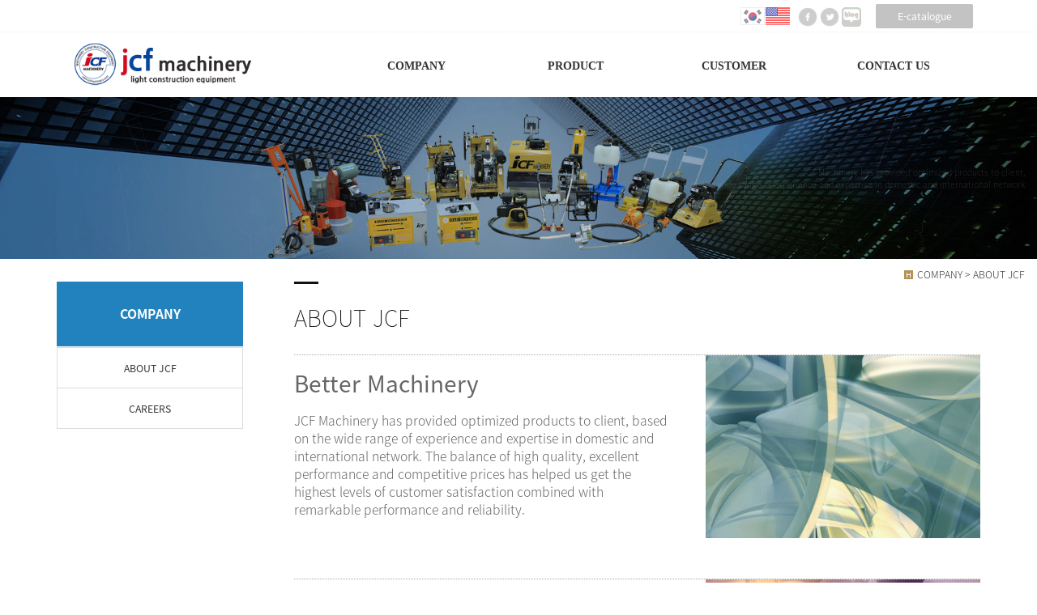

--- FILE ---
content_type: text/html
request_url: http://jcfmachinery.com/default/mp1/mp1_sub2.php?sub=01
body_size: 6615
content:
<!DOCTYPE html>
<html lang="ko">
<head>
<!------------------------------------------------------------------
deletion of the current branch prohibited
powered by nnin ( http://www.nnin.com )
------------------------------------------------------------------->
<meta http-equiv="Content-Type" content="text/html; charset=euc-kr">
<meta charset="utf-8">
<meta http-equiv="X-UA-Compatible" content="IE=edge">
<meta name="viewport" content="width=device-width, initial-scale=1.0, minimum-scale=1.0, maximum-scale=1.0">
<meta name="description" content="">
<meta name="keywords" content="">
<meta name="author" content="">
<meta name="Distribution" content="">
<link rel="icon" href="/default/img/_images/favicon.ico">
<title>JCF MACHINERY Co.,Ltd.</title>
<!-- Bootstrap core CSS -->
<link href="/default/img/_bootstrap/dist/css/bootstrap.min.css" rel="stylesheet">
<!-- IE10 viewport hack for Surface/desktop Windows 8 bug -->
<link href="/default/img/_bootstrap/assets/css/ie10-viewport-bug-workaround.css" rel="stylesheet">
<!-- HTML5 shim and Respond.js for IE8 support of HTML5 elements and media queries -->
<!--[if lt IE 9]>
<script src="https://oss.maxcdn.com/html5shiv/3.7.2/html5shiv.min.js"></script>
<script src="https://oss.maxcdn.com/respond/1.4.2/respond.min.js"></script>
<![endif]-->
<link rel='stylesheet' type='text/css' href='/default/inc/main_style.css'>
<link rel='stylesheet' type='text/css' href='/default/img/_css/n_fonts.css'>
<link rel='stylesheet' type='text/css' href='/default/img/_css/animate.min.css'>
<link rel='stylesheet' type='text/css' href='/default/img/_css/n_style_reset.css'>
<link rel='stylesheet' type='text/css' href='/default/img/_css/n_style_layout.css'>
<link rel='stylesheet' type='text/css' href='/default/img/_css/n_style_etc.css'>
<link rel='stylesheet' type='text/css' href='/default/img/_css/n_style_de.css'>
<link rel='stylesheet' type='text/css' href='/default/img/_css/n_style_ms.css'>
<link rel='stylesheet' type='text/css' href='/default/img/_css/n_style_user.css'>
</head>

<body id="sub_wrap">

<!--스크롤탑-->
<div class="scrollToTop">
<a href="#"><i class="glyphicon glyphicon-menu-up"></i></a>
</div>

<div id="header" class="ft_reset">
    <div class="gnb">
        <!-- topArea -->
<div class="topArea">
    <div class="topArea_inner">

        <!-- 퀵메뉴 -->
        <div class="nt_quick">
            <p>quick menu</p>
            <ul>
                <li><a href="/default/temp/index_description.php">모듈원본</a></li>
                <li><a href="/default/temp/index_simple.php">심플형</a></li>
                <li><a href="/default/temp/index_basic.php">기본형</a></li>
                <li><a href="/default/temp/index_expand.php">확장형</a></li>
            </ul>
        </div>

        <!-- language -->
        <div class="language">
            <ul>
                <li>
                    <a href=http://www.jcfmachinery.com><img src="/default/img/_images/language/language_flag_kr.png" alt="korea" /></a>
                </li>
                <li>
                    <a href=http://www.jcfmachinery.com><img src="/default/img/_images/language/language_flag_en.png" alt="usa" /></a>
                </li>
<!--                <li>
                    <a href="#none"><img src="/default/img/_images/language/language_flag_cn.png" alt="china" /></a>
                </li>
                <li>
                    <a href="#none"><img src="/default/img/_images/language/language_flag_jp.png" alt="japan" /></a>
                </li>
 -->           </ul>
        </div>

        <!-- sns -->
        <div class="nt_sns">
            <ul>
                <li>
                    <a href=https://www.jcfmachinery.com><img src="/default/img/_images/sns/sns_icon_fbk.png" alt="" class="n_swap" /></a>
                </li>
                <li>
                    <a href=https://www.jcfmachinery.com><img src="/default/img/_images/sns/sns_icon_twi.png" alt="" class="n_swap" /></a>
                </li>
                <li>
                    <a href=https://www.jcfmachinery.com><img src="/default/img/_images/sns/sns_icon_blog.png" alt="" class="n_swap" /></a>
                </li>
 <!--               <li>
                    <a href="#none"><img src="/default/img/_images/sns/sns_icon_kas.png" alt="" class="n_swap" /></a>
 -->            </li>
            </ul>
        </div>

        <!-- 로그인 -->
        <div class="nt_login">
            <ul id="M_member_loginmenu">
                                <li><a href="/default/member/login.php?sub=01">login</a></li>
                <li><a href="/default/member/join.php?sub=02">join</a></li>
                            </ul>
        </div>

        <!-- 쇼핑몰 -->
        <div class="nt_shop">
            <p><a href="/chtml/board.php?template=bizdemo39880&com_board_basic=file_download&com_board_id=2&com_board_idx=7&com_board_file_seq=0" target="_blank">E-catalogue</a></p>
         <!--   <ul>
                <li><a href="/default/mall/mall1.php?&mode=list">쇼핑몰 바로가기</a></li>
                                <li><a href="/default/mypage/mypage2.php?sub=03&mode=basketList">장바구니</a></li>
                <li><a href="/default/mypage/mypage_qna.php?sub=04">상품문의</a></li>
                <li><a href="/default/mypage/mypage_review.php?sub=05">상품후기</a></li>
            </ul>
       --> </div>

        <!-- 기타 : 드롭다운 -->
        <div class="dropdown">
            <button class="btn btn-default dropdown-toggle" type="button" id="dropdownMenu1" data-toggle="dropdown" aria-haspopup="true" aria-expanded="true">
                다른 디자인 살펴보기
                <span class="caret"></span>
            </button>
            <ul class="dropdown-menu dropdown-menu-left" aria-labelledby="dropdownMenu1">
                <li><a href="http://bdmp-004.cafe24.com/bizdemo35710" target="_blank">기본형</a></li>
                <li><a href="http://bdmp-004.cafe24.com/bizdemo35711" target="_blank">A 타입</a></li>
                <li><a href="http://bdmp-004.cafe24.com/bizdemo35712" target="_blank">B 타입</a></li>
                <li><a href="http://bdmp-004.cafe24.com/bizdemo35713" target="_blank">C 타입</a></li>
                <li><a href="http://bdmp-004.cafe24.com/bizdemo35714" target="_blank">D 타입</a></li>
                <li><a href="http://bdmp-004.cafe24.com/bizdemo35715" target="_blank">E 타입</a></li>
            </ul>
        </div>

    </div>
</div>
<!-- //topArea -->
        <!-- nav -->
<div class="nav">

    <!-- logoArea -->
    <div class="logoArea">
        <div class="logo">
            <a href="/default/index.php"><img src="/default/img/_images/logo.png" alt="logo" class="logo_off" /><img src="/default/img/_images/logo_on.png" alt="logo" class="logo_on" /></a>
            <!--<a href="/default/index.php" class="textlogo">design nnin</a>-->
        </div>
        <p class='button'><i class="glyphicon glyphicon-list"></i></p>
    </div>

    <!-- menuArea -->
    <div class="menuArea">

        <div class="nt_sitemap">
            <a href="/default/siteinfo/sitemap.php?sub=05"><i class="glyphicon glyphicon-th-large"></i></a>
        </div>

        <div class="mainmenu ft_reset">
            <!-- 메뉴갯수조절 : grid4, grid5, grid6, grid7 -->
            <ul class="grid4">

                <li>
                    <a href="/default/mp1/mp1_sub2.php?sub=01"><font face="Arial Black">COMPANY</a></font>
                    <div class="submenu">
<!--                        <a href="/default/mp1/mp1_sub1.php?sub=01">CEO인사말</a>
-->                        <a href="/default/mp1/mp1_sub2.php?sub=02">ABOUT JCF</a>
                        <a href="/default/mp1/mp1_sub3.php?sub=03">CAREERS</a>
<!--                        <a href="/default/mp1/mp1_sub4.php?sub=04">조직도</a>
                        <a href="/default/mp1/mp1_sub5.php?sub=05">오시는길</a>
                        <a href="/default/mp1/mp1_sub6.php?sub=06">시설안내</a>
                        <a href="/default/mp1/mp1_sub7.php?sub=07">제휴사</a>
 -->                </div>
                </li>
<!--
                <li>
                    <a href="#none">BUSINESS</a>
                    <div class="submenu">
                        <a href="/default/mp2/mp2_sub1.php?sub=01">사업분야 01</a>
                        <a href="/default/mp2/mp2_sub2.php?sub=02">사업분야 02</a>
                        <a href="/default/mp2/mp2_sub3.php?sub=03">사업분야 03</a>
                        <a href="/default/mp2/mp2_sub4.php?sub=04">사업분야 04</a>
                        <a href="/default/mp2/mp2_sub5.php?sub=05">사업분야 05</a>
                        <a href="/default/mp2/mp2_sub6.php?sub=06">사업분야 06</a>
                        <a href="/default/mp2/mp2_sub7.php?sub=07">사업분야 07</a>
                        <a href="/default/mp2/mp2_sub8.php?sub=08">사업분야 08</a>
                    </div>
                </li>
-->
                <li>
                    <a href="/default/mp3/mp3_sub1.php?sub=01"><font face="Arial Black">PRODUCT</a></font>
                    <div class="submenu">
                        <a href="/default/mp3/mp3_sub1.php?sub=01">REBAR EQUIPMENT</a>
                        <a href="/default/mp3/mp3_sub2.php?sub=02">CONCRETE EQUIPMENT</a>
                        <a href="/default/mp3/mp3_sub3.php?sub=03">COMPACTION</a>
<!--                         <a href="/default/mp3/mp3_sub4.php?sub=04">DRILL/BLOCK CUTTER</a>
                        <a href="/default/mp3/mp3_sub5.php?sub=05">SAWS/DRILLS</a>
                        <a href="/default/mp3/mp3_sub6.php?sub=06">CONCRETE VIBRATOR</a>
                        <a href="/default/mp3/mp3_sub7.php?sub=07">PAVEMENT BLOCK CUTTER</a>
                        <a href="/default/mp3/mp3_sub8.php?sub=08">제품소개 08</a>
                        <a href="/default/mp3/mp3_sub9.php?sub=09">제품소개 09</a>
                        <a href="/default/mp3/mp3_sub10.php?sub=10">제품소개 10</a>
-->                    </div>
                </li>
<!--
                <li>
                    <a href="#none">RECRUIT</a>
                    <div class="submenu">
                        <a href="/default/mp4/mp4_sub1.php?sub=01">채용안내</a>
                        <a href="/default/mp4/mp4_sub2.php?sub=02">복리후생</a>
                        <a href="/default/mp4/mp4_sub3.php?sub=03">인재상</a>
                        <a href="/default/mp4/mp4_sub4.php?sub=04">채용공고</a>
                        <a href="/default/mp4/mp4_sub5.php?sub=05">입사지원</a>
                    </div>
                </li>
-->
                <li>
                    <a href="/default/mp5/mp5_sub1.php?sub=01"><font face="Arial Black">CUSTOMER</a></font>
                    <div class="submenu">
                        <a href="/default/mp5/mp5_sub1.php?sub=01">NOTICE</a>
                        <a href="/default/mp5/mp5_sub2.php?sub=02">DOWNLOADS</a>
                        <a href="/default/mp5/mp5_sub3.php?sub=03">FAQ</a>
<!--                        <a href="/default/mp5/mp5_sub4.php?sub=04">자유게시판</a>
                        <a href="/default/mp5/mp5_sub5.php?sub=05">예약일정</a>
                        <a href="/default/mp5/mp5_sub6.php?sub=06">전국매장</a>
                        <a href="/default/mp5/mp5_sub7.php?sub=07">질문답변</a>
                        <a href="/default/mp5/mp5_sub8.php?sub=08">상품후기</a>
-->                    </div>
                </li>

                <li>
                    <a href="/default/mp6/mp6_sub1.php?sub=01"><font face="Arial Black">CONTACT US</a></font>
                    <div class="submenu">
                        <a href="/default/mp6/mp6_sub1.php?sub=01">INQUIRY</a>
<!--                        <a href="/default/mp6/mp6_sub3.php?sub=03">제휴문의</a>
                        <a href="/default/mp6/mp6_sub4.php?sub=04">예약문의</a>
                        <a href="/default/mp6/mp6_sub5.php?sub=05">방문예약</a>
                        <a href="/default/mp6/mp6_sub6.php?sub=06">아이콘모음</a>
-->                    </div>
                </li>
            </ul>
        </div>

    </div>

</div>
<!--//nav -->
    </div>
</div>
<!--//header-->

<div class="ft_reset">

<!-- 상단이미지 -->
<div class="nt_imgArea">
    <div class="con" style="background-image: url(/default/img/_des/de01/de01_img06.jpg);">
        <p class="animated fadeInRight">
            JCF Machinery has provided optimized products to client, 
            <br>based on the wide range of experience and expertise in domestic and international network
        </p>
    </div>
</div>

<!-- 현재위치 -->
<div class="n_position">
    <img src="/default/img/_images/history_home.gif" alt="" /><span>COMPANY > ABOUT JCF</span>
</div>

<!-- 본문 -->
<div class="n_contents">
    <div class="container">
        <div class="row">

            <!-- 메뉴 영역 -->
            <div class="col-sm-3">
                <!-- 페이지메뉴 -->
                <div class="pageMenu wide">
    <h2>COMPANY</h2>
    <ul>
 <!--       <li class="on" ><a href="/default/mp1/mp1_sub1.php?sub=01">About JCF</a></li>
 -->       <li ><a href="/default/mp1/mp1_sub2.php?sub=02">ABOUT JCF</a></li>
        <li ><a href="/default/mp1/mp1_sub3.php?sub=03">CAREERS</a></li>
 <!--       <li ><a href="/default/mp1/mp1_sub4.php?sub=04">조직도</a></li>
        <li ><a href="/default/mp1/mp1_sub5.php?sub=05">오시는길</a></li>
        <li ><a href="/default/mp1/mp1_sub6.php?sub=06">시설안내</a></li>
        <li ><a href="/default/mp1/mp1_sub7.php?sub=07">제휴사</a></li>
 -->   </ul>
</div>
                <!-- 배너 -->
                <!-- 좌측 배너 -->
<!--
<div class="left_banner">
    <p class="banner">
        <a href="/default/mp5/mp5_sub5.php?sub=05"><img src="/default/img/_images/left_banner/left_banner_img01.jpg" title="" alt=""></a>
        <a href="/default/mp4/mp4_sub1.php?sub=01"><img src="/default/img/_images/left_banner/left_banner_img02.jpg" title="" alt=""></a>
    </p>
</div>
<!-- 좌측 셀렉트 -->
<!--
<div class="form-group left_select">
    <select class="form-control" id="sel2" onchange="if(this.value)window.open(this.value);">
        <option value="">FAMILY SITE</option>
        <option value="http://www.naver.com">NAVER</option>
        <option value="http://www.daum.net">DAUM</option>
        <option value="http://map.naver.com/">네이버 지도</option>
        <option value=http://www.nnin.com>디자인닌</option>
    </select>
</div>
-->
            </div>

            <!-- 내용 영역 -->
            <div class="col-sm-9">
                <div id="contentsArea">
                    <div class="n_tit_page">
                        <h2>ABOUT JCF</h2>
                    </div>
                    <!-- 디자인원본모듈 -->
                    <!-- de21 : 회사소개 -->

<div class="de21">
    <div class="row">
       
        <div class="col-md-12">

            <div class="box">
                <div class="txtArea">
                    <h3>Better Machinery</h3>
                    <p>JCF Machinery has provided optimized products to client, based on the wide range of experience and expertise in domestic and international network. The balance of high quality, excellent performance and competitive prices has helped us get the highest levels of customer satisfaction combined with remarkable performance and reliability.                </div>
                <div class="imgArea">
                    <a href="#none"><img src="/default/img/_des/de21/de21_img01.jpg" alt="" class="scaleUp" /></a>
                </div>
            </div>

            <div class="box">
                <div class="txtArea">
                    <h3>Better People</h3>
                    <p>JCF Machinery highly regards for our family to make better machine.
We think that staff’s welfare and comfortable working environment make loyalty to the company, then products have high quality.
Better products are attracted customers a lot and those things make BETTER PEOPLE<p>
                    </div>
                <div class="imgArea">
                    <a href="#none"><img src="/default/img/_des/de21/de21_img02.jpg" alt="" class="scaleUp" /></a>
                </div>
            </div>
<!--
            <div class="box">
                <div class="txtArea">
                    <h3>Better Eco-friendly</h3>
                    <p></p>
                    </div>
                <div class="imgArea">
                    <a href="#none"><img src="/default/img/_des/de21/de21_img03.jpg" alt="" class="scaleUp" /></a>
                </div>
            </div>

            <div class="box">
                <div class="txtArea">
                    <h3>토탈 리빙 솔루션</h3>
                    <p>국내 최초의 아파트 브랜드 ‘e편한세상’은 주거문화의 새로운 장을 열어왔습니다. 단순한 주거 공간이 아닌 환경, 복지, 건강, 사회, 문화, 경제 등 삶의 모든 부분을 고려하여 설계된 진일보한 삶의 터전을 제공합니다.</p>
                    <em>Vivamus et sagittis libero. Mauris aliquet magna magna sed nunc rhoncus amet pharetra et feugiat tempus.Nullam et orci eu lorem consequat tincidunt vivamus et sagittis libero. Mauris aliquet magna magna sed nunc rhoncus pharetra. Pellentesque condimentum sem. In efficitur ligula tate urna. Maecenas laoreet massa vel lacinia pellentesque lorem ipsum dolor. Nullam et orci eu lorem consequat tincidunt.</em>
                </div>
                <div class="imgArea">
                    <a href="#none"><img src="/default/img/_des/de21/de21_img04.jpg" alt="" class="scaleUp" /></a>
                </div>
-->            </div>

        </div>
        
    </div>
</div>
                </div>
            </div>

        </div>
    </div>
</div>

</div>

<!--//wrap-->
<div id="n_footer" class="ft_reset">

    <!-- sec01 -->
    <div class="sec01">
        <div class="container">
            <div class="row">
                <div class="col-md-8">
                    <!-- sec01_01 -->
                    <div class="sec01_01">
                        <ul>
<!--                            <li><a href="/default/index.php">HOME</a></li>
                            <li><a href="/default/siteinfo/rull_site.php?sub=01">GUIDE</a></li>
                            <li><a href="/default/siteinfo/service_rull.php?sub=02">AGREEMENT</a></li>
                            <li><a href="/default/siteinfo/personal.php?sub=03">PROVACY POLICY</a></li>
                            <li><a href="/default/siteinfo/email.php?sub=04">Email Collecting Prohibition</a></li>
                            <li><a href="/default/siteinfo/sitemap.php?sub=05">SITE MAP</a></li>
-->                        </ul>
                    </div>
                </div>
                <div class="col-md-4">
                    <!-- sec01_02 -->
                    <div class="sec01_02">
                        <ul>
                            <!-- 관리자 ADMIN 버튼 -->
                            <li class="adminbtn"><a href="http://builder.cafe24.com/admin/" target="_blank">ADMIN</a></li>
                            <!-- SHOPPINGMALL 버튼 -->
                            <li class="shoppingmall"><a href="/default/mall/mall1.php?topmenu=&mode=list&cate_code=CA100001">SHOPPING MALL</a></li>
                        </ul>
                    </div>
                </div>
            </div>
        </div>
    </div>

    <!-- sec02 -->
    <div class="sec02">
        <div class="container">
            <div class="row">

                <!-- sec02_01 -->
                <div class="col-md-7">
                    <div class="sec02_01">
                        <!-- ns_address -->
                        <div class="ns_address">
                            <h2>JCF Machinery Co., Ltd.</h2>
                            <ul>
                                <li>COMPANY : JCF Machinery Co., Ltd.   TEL : +82)41-588-1174   FAX : +82)41-587-1174</li>
                                <li>ADDRESS : [31040] 278, Singal-Ri, Jiksan-eup, Seobuk-Gu, Cheonan-City, Chungnam, Republic of Korea.</li>
                                <li>E-MAIL : jcfmachinery@naver.com</li>
<!--                                <li>A MAIL-ORDER BUSINESS REPORT : 2014-Sejong-si-0130 <a href=http://www.ftc.go.kr/info/bizinfo/communicationList.jsp target="_blank">[사업자정보확인]</a></li>
 -->                               <li class="n_copyright">COPYRIGHT (c) COMPANY, ALL RIGHTS RESERVED. design by Company</li>
                                <li class="use">Unauthorized use and/or duplication of this material without express and <br>written permission from owner is strictly prohibited.</li>
                            </ul>
                            <p class="des">
                                We have created a awesome theme Far far away, behind the word mountains, far from the countries Vokalia and Consonantia, there live the blind texts.Far far away, behind the word mountains, Man must explore, and this is exploration at its greatest. Problems look mighty small from 150 miles up. I believe every human has a finite number of heartbeats. I don't intend to waste any of mine. Science has not yet mastered prophecy. Failure is not an option We predict too much for the next year and yet far too little for the next ten.
                            </p>
                        </div>
                    </div>
                </div>

                <!-- sec02_02 -->
                <div class="col-md-3">
                    <div class="sec02_02">
                        <!-- ns_link -->
                        <div class="ns_link">
                            <h3>QUICK LINK</h3>
                            <div class="form-group">
                                <select class="form-control" id="sel1" onchange="if(this.value)window.open(this.value);">
                                    <option value="">FAMILY SITE</option>
                                    <option value="http://www.naver.com">NAVER</option>
                                    <option value="http://www.daum.net">DAUM</option>
                                    <option value="http://map.naver.com/">네이버 지도</option>
                                    <option value=http://www.nnin.com>디자인닌</option>
                                </select>
                            </div>
                            <ul>
                                <li><a href="#none"><i class="glyphicon glyphicon-send"></i>Web Design or Web Design</a></li>
                                <li><a href="#none"><i class="glyphicon glyphicon-off"></i>Branding & Identity or Branding</a></li>
                                <li><a href="#none"><i class="glyphicon glyphicon-hand-right"></i>HTML5 & CSS3 or HTML5 & CSS3</a></li>
                            </ul>
                        </div>
                        <!-- ns_familySite -->
                        <div class="ns_familySite">
                            <h3>FAMILY SITE</h3>
                            <ul>
                                <li>
                                    <a href="#none" target="_blank"><img src="/default/img/_des/de09/de09_img01.jpg" alt="" /></a>
                                </li>
                                <li>
                                    <a href="#none" target="_blank"><img src="/default/img/_des/de09/de09_img02.jpg" alt="" /></a>
                                </li>
                                <li>
                                    <a href="#none" target="_blank"><img src="/default/img/_des/de09/de09_img03.jpg" alt="" /></a>
                                </li>
                                <li>
                                    <a href="#none" target="_blank"><img src="/default/img/_des/de09/de09_img04.jpg" alt="" /></a>
                                </li>
                                <li>
                                    <a href="#none" target="_blank"><img src="/default/img/_des/de09/de09_img05.jpg" alt="" /></a>
                                </li>
                                <li>
                                    <a href="#none" target="_blank"><img src="/default/img/_des/de09/de09_img06.jpg" alt="" /></a>
                                </li>
                                <li>
                                    <a href="#none" target="_blank"><img src="/default/img/_des/de09/de09_img07.jpg" alt="" /></a>
                                </li>
                                <li>
                                    <a href="#none" target="_blank"><img src="/default/img/_des/de09/de09_img08.jpg" alt="" /></a>
                                </li>
                                <li>
                                    <a href="#none" target="_blank"><img src="/default/img/_des/de09/de09_img09.jpg" alt="" /></a>
                                </li>
                                <li>
                                    <a href="#none" target="_blank"><img src="/default/img/_des/de09/de09_img10.jpg" alt="" /></a>
                                </li>
                            </ul>
                        </div>
                    </div>
                </div>

                <!-- sec02_03 -->
                <div class="col-md-2">
                    <div class="sec02_03">
                        <!-- ns_bank -->
                        <div class="ns_bank">
                            <h3>BANK INFO</h3>
                            <ul>
                                <li>
                                    <span>국민은행</span> 235008-78-036005
                                </li>
                                <li>
                                    <span>농협은행</span> 235008-78-036005
                                </li>
                                <li>
                                    <span>예금주</span> 홍길동
                                </li>
                            </ul>
                        </div>
                        <!-- ns_escrow -->
                        <div class="ns_escrow">
                            <h3>ESCROW SERVICE</h3>
                            <p>
                                고객님은 안전거래를 위해 저희 홈페이지에서 가입한 구매안전(에스크로) 서비스를 이용 하실 수 있습니다.
                            </p>
                            <ul>
                                <li>
                                    <a href="#none"><img src="/default/img/_images/bottom/safe_icon_01.png" alt="" /></a>
                                </li>
                                <li>
                                    <a href="#none"><img src="/default/img/_images/bottom/safe_icon_02.png" alt="" /></a>
                                </li>
                                <li>
                                    <a href="#none"><img src="/default/img/_images/bottom/safe_icon_03.png" alt="" /></a>
                                </li>
                                <li>
                                    <a href="#none"><img src="/default/img/_images/bottom/safe_icon_04.png" alt="" /></a>
                                </li>
                                <li>
                                    <a href="#none"><img src="/default/img/_images/bottom/safe_icon_05.png" alt="" /></a>
                                </li>
                                <li>
                                    <a href="#none"><img src="/default/img/_images/bottom/safe_icon_06.png" alt="" /></a>
                                </li>
                            </ul>
                        </div>
                    </div>
                </div>
            </div>
        </div>
    </div>
</div>
<!--//footer-->

<!-- Placed at the end of the document so the pages load faster -->
<script src="https://ajax.googleapis.com/ajax/libs/jquery/1.11.3/jquery.min.js"></script>
<!--<script>window.jQuery || document.write('<script src="/default/img/_bootstrap/assets/js/vendor/jquery.min.js"></script>')</script>-->
<script src="/default/img/_bootstrap/dist/js/bootstrap.min.js"></script>
<!-- IE10 viewport hack for Surface/desktop Windows 8 bug -->
<script src="/default/img/_bootstrap/assets/js/ie10-viewport-bug-workaround.js"></script>
<script src="/default/img/_js/jquery.easing.1.3.min.js"></script>
<script src="/default/img/_js/jquery.waypoints.min.js"></script>
<script src="/default/img/_js/main.js"></script>
<script src="/default/img/_js/n_jquery_new.js"></script>

</body>

</html><script language="javascript" type="text/javascript" src="/cjs/javascript.lib.js?date=1721110582"></script>

            <script type="text/javascript">
            var JsHost = (("https:" == document.location.protocol) ? "https://" : "http://");
            var sTime = new Date().getTime();
            document.write(unescape("%3Cscript id='log_script' src='" + JsHost + "blg-jsk.cafe24.com/weblog.js?uid=jaechang2&t=" + sTime + "' type='text/javascript'%3E%3C/script%3E"));
            </script>
        

--- FILE ---
content_type: text/css
request_url: http://jcfmachinery.com/default/img/_css/n_style_layout.css
body_size: 5340
content:
@charset 'utf-8';

/*****************************************************************
   deletion of the current branch prohibited
   powered by nnin ( http://www.nnin.com )
*****************************************************************/




#main {
/*    border: 0px solid #f00;*/
}
#sub_wrap {
/*    border: 0px solid #f00;*/
}



/*****************************************************************
header : �곷떒�꾩껜�곸뿭
*****************************************************************/
#header {
    height: 120px;/* 120px, 200px, auto : �믪씠媛믪쓣 ��젣�섍퀬, 硫붿씤�섏씠吏� �곷떒 寃뱀묠 �뺤씤 */
}
#header .gnb {
    -webkit-transition: all 0.2s ease-out;
    transition: all 0.2s ease-out;
    width: 100%;
    opacity: 1;
    position: fixed;
    top: 0px;
    z-index: 16;
    background-color: #fff;/**/
    border-bottom: 0px solid #fff;
}
#header .gnb.on {
    background-color: #fff;
    border-bottom: 0px solid #ddd;
    margin-top: -40px;
    box-shadow: 0px 3px 5px rgba(0, 0, 0, 0.1);
}
#header .gnb:after {
    position: absolute;
    z-index: -1;
    top: 0;
    left: 0;
    content: '';
    width: 100%;
    height: 40px;
    border-bottom: 1px dotted rgba(180, 180, 180, 0.2);
/*    background-color: rgba(255, 255, 255, 0.2);*/
}

@media screen and (max-width: 768px) {
    #header {
        height: 100px;
    }
    #header .gnb {
        background-color: #fff;/**/
    }
}





/*****************************************************************
�곷떒�곸뿭
*****************************************************************/
/* �곷떒�곸뿭 */
.topArea {
    width: 90%;
    max-width: 1300px;
    position: relative;
    margin: 0 auto;
    padding: 5px 15px 0;
    height: 40px;
    font-size: 0.875em;
    border: 0px solid #aaa;
}
.topArea_inner {
    float: right;
}

@media screen and (max-width: 768px) {
    .topArea {
        width: 100%;/**/
        padding: 5px 0px 0;
    }
}





/*****************************************************************
�곷떒�곸뿭 : �붿옄�몄깦��, �듬찓��, sns, 濡쒓렇��, 湲고�
*****************************************************************/
/* �붿옄�몄깦�뚯꽑�� */
.dropdown {
    position: absolute;
    top: 5px;
    left: 15px;
}
.dropdown button {
    background-color: rgba(255,255,255,0.6);
    border: 1px solid rgba(100,100,100,0.2);
    border-radius: 2px;
    height: 30px;
    font-size: 1.0em;
}
.dropdown button:hover {
    border: 1px solid rgba(100,100,100,0.2);
}
.dropdown ul li a {
    font-size: 0.875em;
    padding: 10px;
}

@media screen and (max-width: 768px) {
    .dropdown {
        display: none;
    }
}



/* nt_quick : �듬찓�� */
.topArea .nt_quick {
    position: relative;
    float: left;
    margin-right: 10px;
}
.topArea .nt_quick p {
    width: 130px;
    height: 30px;
    line-height: 30px;
    text-align: center;
    cursor: pointer;
    color: #666;
    -webkit-transition: all 0.2s ease-out;
    transition: all 0.2s ease-out;
}
.topArea .nt_quick:hover p {
    color: #666;
}
.topArea .nt_quick ul {
    z-index: 100;
    position: absolute;
    top: 30px;
    left: 0;
    background-color: #fff;
    border: 1px solid #ccc;
    width: 130px;
    display: none;
}
.topArea .nt_quick ul li {
    
}
.topArea .nt_quick ul li a {
    display: block;
    line-height: 35px;
    border-bottom: 1px solid #ddd;
    text-align: center;
    font-weight: 400;
    font-size: 1.0em;
    -webkit-transition: all 0.2s ease-out;
    transition: all 0.2s ease-out;
}
.topArea .nt_quick ul li:hover a {
    position: relative;
    padding-left: 10px;
    color: #666;
}
.topArea .nt_quick ul li:hover a:before {
    position: absolute;
    top: 19px;
    left: 5px;
    content: '';
    background-color: #333;
    width: 5rpx;
    height: 1px;
}
.topArea .nt_quick ul li:last-child a {
    border-bottom: none;
}

@media screen and (max-width: 768px) {
    .nt_quick {
        display: none;
    }
}



/* language : �몄뼱 */
.topArea .language {
    float: left;
    margin-right: 10px;
}
.topArea .language ul {
    overflow: hidden;
    float: right;
}
.topArea .language li {
    float: left;
    margin-left: 1px;
    margin-top: 4px;
    opacity: 0.6;
}
.topArea .language li:hover,
.topArea .language li.on {
    opacity: 1.0;
}

@media screen and (max-width: 768px) {
    .language {
        display: block;
    }
}



/* sns :�뚯뀥�꾩씠肄� */
.topArea .nt_sns {
    float: left;
    margin-right: 10px;
}
.topArea .nt_sns ul {
    overflow: hidden;
    float: right;
}
.topArea .nt_sns li {
    float: left;
    margin-left: -3px;
    margin-top: 4px;
    font-size: 0;
}

.topArea .nt_sns li img {
    border: 0px;
    width: 80%;
    opacity: 0.8;
    -webkit-transition: all 0.2s ease-out;
    transition: all 0.2s ease-out;
}
.topArea .nt_sns li img.on {
    opacity: 1.0;
    transform: rotate(30deg);
    -webkit-transition: all 0.2s ease-out;
    transition: all 0.2s ease-out;
}

@media screen and (max-width: 768px) {
    .nt_sns {
        display: none;
    }
}



/* nt_login : 濡쒓렇�� */
.topArea .nt_login {
    float: left;
}
.topArea .nt_login ul {
    overflow: hidden;
}
.topArea .nt_login li {
    float: left;
    margin-left: 1px;
}
.topArea .nt_login li a {
    -webkit-transition: all 0.2s ease-out;
    transition: all 0.2s ease-out;
    display: block;
    width: 60px;
    height: 30px;
    line-height: 30px;
    text-align: center;
    background-color: rgba(255,255,255,0.6);
    border: 1px solid rgba(100,100,100,0.2);
    border-radius: 2px;
    color: #555;
}
.topArea .nt_login li a:hover {
    background-color: rgba(255,255,255,0.8);
    color: #111;
}

@media screen and (max-width: 768px) {
    .topArea .nt_login {
        margin-right: 5px;
    }
}



/* �쇳븨紐� : online shopping */
.topArea .nt_shop {
    position: relative;
    float: left;
    margin-left: 5px;
/*    display: block;*/
}
.topArea .nt_shop p a {
    width: 120px;
    height: 30px;
    line-height: 30px;
    display: inline-block;
    text-align: center;
    background-color: rgba(155,155,155,0.6);
    color: #fff;
    border-radius: 2px;
    cursor: pointer;
    -webkit-transition: all 0.2s ease-out;
    transition: all 0.2s ease-out;
}
.topArea .nt_shop:hover p a {
    background-color: rgba(55,55,55,0.6);
}
.topArea .nt_shop ul {
    position: absolute;
    top: 30px;
    left: 0;
    z-index: 110;
    width: 120px;
    background-color: #fff;
    border: 1px solid #ddd;
    display: none;
}
.topArea .nt_shop ul li a {
    -webkit-transition: all 0.2s ease-out;
    transition: all 0.2s ease-out;
    display: block;
    line-height: 35px;
    border-bottom: 1px solid #ddd;
    text-align: center;
}
.topArea .nt_shop ul li:hover a {
    padding-left: 10px;
    color: #000;
    font-weight: 400;
    position: relative;
}
.topArea .nt_shop ul li:hover a:before {
    position: absolute;
    top: 19px;
    left: 5px;
    content: '';
    background-color: #333;
    width: 5px;
    height: 1px;
}
.topArea .nt_shop ul li:last-child a {
    border-bottom: none;
}

@media screen and (max-width: 768px) {
    .nt_shop {
        display: none;
        margin: 0 5px 0 0 !important;
    }
}











/*****************************************************************
�곷떒�곸뿭 > �ъ씠�몃㏊ : sitemap
*****************************************************************/
/* �곷떒 遺꾨쪟硫붾돱 �곸뿭 : ICON (�ㅽ겕濡ㅼ떆 �섑���) */
.nt_sitemap {
    display: block;/* none, block */
    position: absolute;
    top: 10px;
    right: 0;
    float: left;
    opacity: 0;
    transition: all 0.4s ease-out;
    transform: translate(-40px, 10px);
}
.nt_sitemap.on {
    opacity: 1;
    transition: all 0.4s ease-out;
    transform: translate(-1px, 10px);
}
.nt_sitemap a {
    width: 40px;
    height: 40px;
    padding: 4px 0 0 2px;
    overflow: hidden;
    background-color: #111;
    border-radius: 2px;
    display: inline-block;
    text-align: center;
    color: #aaa;
    font-size: 1.250em;
/*    text-shadow: 0px 0px 10px rgba(255,255,255,1.0);*/
}
.nt_sitemap a:hover {
    color: #fff;
}

@media screen and (max-width: 768px) {
    .nt_sitemap {
        display: none;
    }
}




/*****************************************************************
�곸뿭�섎늻湲� : 濡쒓퀬�곸뿭 & 硫붾돱�곸뿭
*****************************************************************/
#header .gnb .nav {
    width: 90%;
    max-width: 1300px;
    margin: 0px auto;
    padding: 0px 15px;
}

#header .gnb .nav .logoArea {
    width: 25.6%;/* 25.6%, 100% */
    height: 80px;
    float: left;
    margin: 0px 0;
    overflow: hidden;
    display: table;
    background-color: transparent;/**/
    position: relative;
}
#header .gnb .nav .menuArea {
    width: 70%;/* 65%, 74.4%, 100% */
    float: right;
    position: relative;
}

@media screen and (max-width: 768px) {
    #header .gnb .nav {
        width: 100%;
        background-color: transparent;/**/
        padding: 0px 0px;
    }
    #header .gnb .nav .logoArea {
        width: 100%;
        height: 60px;
    }
    #header .gnb .nav .menuArea {
        width: 100%;
    }
}




/*****************************************************************
�곷떒�곸뿭 : 濡쒓퀬, 移댄뀒怨좊━硫붾돱 : (紐⑤컮�쇨났��)
*****************************************************************/
/* 濡쒓퀬 */
.logoArea .logo {
    display: table-cell;
    vertical-align: middle;
    text-align: left;/**/
}

.logoArea .logo a {
    text-align: center;
    display: inline-block;
    max-width: 100%;
    position: relative;
    background-color: transparent;/**/
}

.logoArea .logo .logo_off {
    -webkit-transition: all 0.2s ease-out;
    transition: all 0.2s ease-out;
    opacity: 1;
}
.logoArea .logo a:hover .logo_off {
    transform: translate(20px, 0px);
    opacity: 0;
}

.logoArea .logo .logo_on {
    -webkit-transition: all 0.2s ease-out;
    transition: all 0.2s ease-out;
    transform: translate(20px, 0px);
    opacity: 0;
    position: absolute;
    top: 0px;
    left: 0px;
}
.logoArea .logo a:hover .logo_on {
    transform: translate(0px, 0px);
    opacity: 1;
}

.logoArea .logo img {
    max-width: 325px;/**/
    width: 100%;
/*    background-color: #ddd;*/
}

@media screen and (max-width: 768px) {
    .logoArea .logo {
        text-align: left;/**/
        padding-left: 5px;
    }
    
    .logoArea .logo img {
        width: auto;
        height: 60px;
    }
}




/* �꾨쾭嫄곕찓�� 踰꾪듉 */
.logoArea .button {
    display: none;
    width: 40px;
    height: 40px;
    margin-right: 0px;
    padding-top: 7px;
    text-align: center;
    background-color: #111;
    color: #fff;
    cursor: pointer;
}
.logoArea .button.on {
    background-color: #d00000;
    color: #fff;
}

@media screen and (max-width: 768px) {
    #header .gnb .nav .logoArea .button {
        display: block;
        position: absolute;
        top: 10px;
        right: 5px;
        border-radius: 2px;
    }
}




/*****************************************************************
�곷떒�곸뿭 > 1李⑤찓�� > 諛곌꼍�됱긽,媛�닔
*****************************************************************/
/* 1李⑤찓�� �곸뿭 */
.mainmenu {
    -webkit-transition: all 0.4s ease-out;
    transition: all 0.4s ease-out;
    margin: 0 auto;
    border: 0px solid #f00;
}
.mainmenu.on {
    padding-right: 50px;/* 0px, 50px, 60px */
}

.mainmenu > ul {
    float: right;
    width: 100%;
}


/* grid : 硫붾돱媛�닔 */
.mainmenu > ul.grid3 > li {
    width: 33.33%;
}
.mainmenu > ul.grid4 > li {
    width: 25%;
}
.mainmenu > ul.grid5 > li {
    width: 20%;
}
.mainmenu > ul.grid6 > li {
    width: 16.66%;
}
.mainmenu > ul.grid7 > li {
    width: 14.28%;
}
.mainmenu > ul.grid8 > li {
    width: 12.50%;
}




/* 1李⑤찓�� 諛곌꼍�됱긽 */
.mainmenu > ul > li {
    position: relative;
    float: left;
    border-left: 0px solid #fff;/**/
    background-color: transparent;/**/
}
.mainmenu > ul > li:first-child {
    border: none;/**/
}

/* 1李⑤찓�� 諛곌꼍�됱긽 : 留덉슦�ㅼ삤踰꾩떆 */
.mainmenu > ul > li:hover {
/*    border-radius: 10px 10px 0 0;*/
    background-color: transparent;/**/
}

/* 1李⑤찓�� �됱긽 */
.mainmenu > ul > li > a {
    -webkit-transition: all 0.1s ease-out;
    transition: all 0.1s ease-out;
    display: block;
    height: 60px;/**/
    line-height: 60px;/**/
    text-align: center;
    margin: 10px 0 0;/**/
    background-color: transparent;/**/
    border-right: 0px solid #444;
    border-radius: 5px 5px 0px 0px;
    font-size: 1.0em;
    font-weight: 700;
    color: #333;
}
.mainmenu > ul > li:hover > a {
    border-top: 2px solid #2282be;/**/
    background-color: #eee;/**/
    font-weight: 700;
    color: #2282be;/*�고듃�됱긽*/
}
.mainmenu > ul > li:last-child > a {
    border-right: none;
}



/* 2李⑤찓�� > 諛곌꼍�됱긽,媛�닔 */
.submenu {
    display: none;
    position: absolute;
    left: 0px;
    width: 100%;
    border-bottom: 1px solid #eee;
    box-sizing: border-box;
/*    box-shadow: 0px 2px 2px rgba(0, 0, 0, 0.35);*/
    padding-top: 0px;/**/
    background-color: #fff;/**/
}
.submenu a {
    display: block;
    text-align: center;
    padding: 0 10px;
    height: 50px;
    line-height: 50px;
    border: 1px solid #eee;
    border-width: 0 1px 0px;
    border-top: 1px solid #eee;
    background-color: #fff;
    font-size: 0.875em;
    font-weight: 500;
    color: #555;
    position: relative;
}
.submenu a:hover {
    background-color: #ddd;
    font-weight: 500;
    color: #2282be;/*�고듃�됱긽*/
}
.submenu a:first-child {
    border-top: 0px solid #fff;
}

/**/
/*
.submenu a:before {
    -webkit-transition: all 0.2s ease-out;
    transition: all 0.2s ease-out;
    position: absolute;
    top: 24px;
    left: 10px;
    content: '';
    width: 1px;
    height: 1px;
}
.submenu a:hover:before {
    width: 10px;
    background-color: #000;
}
*/



/*****************************************************************
紐⑤컮�� : 768px�댄븯 > 移댄뀒怨좊━硫붾돱
*****************************************************************/
@media screen and (max-width: 768px) {
    
    /* 1李⑤찓�� */
    #header .gnb .nav .mainmenu {
        display: none;
        position: absolute;
        width: 100%;/* 70%, 100% */
        padding-top: 0px;
        opacity: 0.95;/**/
        right: 0px;
    }
    #header .gnb .nav .mainmenu > ul {
        max-height: 500px;
        overflow: auto;
        margin-top: 0px;
    }
    #header .gnb .nav .mainmenu > ul > li {
        width: 100%;
        border-top: 1px solid #444;
    }
    #header .gnb .nav .mainmenu > ul > li:last-child {
        border-bottom: 1px solid #444;
    }
    #header .gnb .nav .mainmenu > ul > li > a {
        display: block;
        background-color: #333;/**/
        height: 50px;
        line-height: 50px;
        margin: 0px 0 0;/**/
        color: #fff;
    }
    #header .gnb .nav .mainmenu > ul > li.s_on > a {
        background-color: #111;/**/
    }
    
    #header .gnb .nav .mainmenu > ul > li > .submenu {
        position: relative;
        top: 0px;
        left: 0px;
        padding: 0;
    }
    
    /* 2李⑤찓�� */
    #header .gnb .nav .mainmenu > ul > li.s_on .submenu {
        border: none;
    }
    #header .gnb .nav .mainmenu > ul > li.s_on .submenu a {
/*        font-weight: 700;*/
/*        color: #333;*/
    }
    
    #header .gnb .mainmenu {
        -webkit-transition: none;
        transition: none;
    }
    #header .gnb .mainmenu.on {
        padding-right: 0px;
        -webkit-transition: none;
        transition: none;
    }
}

@media screen and (min-width: 769px) {
    #header .gnb .nav .mainmenu {
        display: block !important;
        position: relative;
    }
}











/*****************************************************************
�쒕툕�섏씠吏� > �덉씠�꾩썐
*****************************************************************/
/* �쒕툕�섏씠吏� �곷떒�щ갚 */
#sub_wrap {
    margin-top: 0px;
}

#contentsArea {
    max-width: 100%;
    text-align: left;
    background-color: #fff;
    margin-top: 0px;
}
#contentsArea img {
    max-width: 100%;
}


/*****************************************************************
�쒕툕�섏씠吏� > �곷떒�대�吏� : 怨듯넻
*****************************************************************/
/* �곷떒諛곌꼍�대�吏� */
.nt_imgArea {
    width: 100%;
    height: 200px;
    background-color: #fff;
    overflow: hidden;
    margin: 0 auto;
    text-align: center;
    display: table;
}
.nt_imgArea .con {
    width: 100%;
    background-position: center center;
    background-size: cover;/* �ъ슜媛� : cover, auto */
    animation-name: zoom;
    animation-duration: 2s;
    animation-delay: 1.5s;
    animation-iteration-count: 1;
    animation-direction: alternate;
    animation-fill-mode: forwards;
    display: table-cell;
    vertical-align: middle;
    transform: scale(1.1, 1.1);
}
.nt_imgArea .con:before {
    position: absolute;
    content: '';
    top: 0;
    left: 0;
    background: rgba(0, 0, 0, 0.2);/* overlay */
    width: 100%;
    height: 200px;
}

@keyframes zoom {
    from {
        transform: scale(1.1, 1.1);
    }
    to {
        transform: scale(1.0, 1.0);
    }
}

/* �ㅻ챸�띿뒪�� */
.nt_imgArea .con p {
    display: block;/* �ъ슜媛� : none, block */
    max-width: 1300px;
    margin: 0 auto;
    padding: 0px 15px 0;/* �щ갚議곗젅 */
    text-align: right;/* �꾩튂議곗젅 : left, center, right */
    font-size: 0.750em;
	font-weight: 100;
    color: rgba(255, 255, 255, 0.2);
}

@media screen and (max-width: 768px) {
    .nt_imgArea {
        height: 150px;
    }
}





/*****************************************************************
�쒕툕�섏씠吏� > �꾩옱�꾩튂
*****************************************************************/
.n_position {
    max-width: 1300px;
    padding-right: 15px;
    margin: 10px auto 0;
    text-align: right;
    font-size: 0.875em;
    font-weight: 300;
    color: #333;
    display: block;/* none, block */
}
.n_position img {
    padding-right: 5px;
}

/* 蹂몃Ц�댁슜 */
.n_contents {
    margin: 0px 0 50px;
}

/**/
.n_position.on {
    display: none;
}

@media screen and (max-width: 768px) {
    .n_position {
        padding-right: 15px;
    }
}






/*****************************************************************
�쒕툕�섏씠吏� > �섏씠吏�硫붾돱 怨듯넻
*****************************************************************/
.pageMenu {
    max-width: 230px;
    margin: 0px 0px;
    text-align: center;
    overflow: hidden;
}

.pageMenu h2 {
    background: #2282be;
    width: 100%;
    height: 80px;
    line-height: 80px;
    margin-bottom: 1px;
    font-size: 1.125em;
    font-weight: 700;
    color: #fff;
}
.pageMenu ul {
    overflow: hidden;
    width: 100%;
    border-top: 1px solid #ddd;
}
.pageMenu ul li,
.pageMenu #leftoff,
.pageMenu #lefton {
/*    float: left;*/
    width: 100%;/* 12.5%, 100% */
    padding: 0px !important;
}
.pageMenu ul li a,
.pageMenu #leftoff a,
.pageMenu #lefton a {
    -webkit-transition: all 0.1s ease-out;
    transition: all 0.1s ease-out;
    display: block;
    height: 50px;
    line-height: 50px;
    padding: 0 10px;
    background-color: #fff;
    border: 1px solid #ddd;
    border-width: 0px 1px 1px 1px;
    box-sizing: border-box;
    font-size: 0.875em;
    color: #333;
}
.pageMenu ul li:hover a,
.pageMenu #leftoff:hover a {
    background-color: #eee;
    color: #000;
}
.pageMenu ul li.on a,
.pageMenu #lefton a {
    background-color: #ddd;
    box-sizing: border-box;
    color: #111;
    font-weight: 700;
    position: relative;
}

/* �댁슜�곸뿭 */
@media screen and (max-width: 768px) {
    .n_contents > .container > .row > div {
        width: 100%;
    }
    /* �섏씠吏�硫붾돱 �섍� */
    .n_contents > .container > .row > div.col-sm-3 {
        display: none;
    }
    .n_contents > .container > .row > div.col-sm-3 > .pageMenu {
        max-width: 100%;
    }
}




/*****************************************************************
�쒕툕�섏씠吏� > 諛곕꼫
*****************************************************************/
.left_banner {
    max-width: 230px;
    margin-top: 10px;
    text-align: left;
    display: block;/* none, block */
}
.left_banner a {
    display: inline-block;
    margin-top: 5px;
}
.left_banner img {
    width: 100%;
}

.left_banner.on {
    display: none;
}

@media screen and (max-width: 768px) {
    .left_banner {
        display: none;
    }
}



/*****************************************************************
�쒕툕�섏씠吏� > ���됲듃
*****************************************************************/
.left_select {
    max-width: 230px;
    display: block;/* none, block */
}
.left_select select {
    margin-top: 10px;
    border-radius: 2px;
    font-size: 0.875em;
}

.left_select.on {
    display: none;
}

@media screen and (max-width: 768px) {
    .left_select select {
        display: none;
    }
}



/*****************************************************************
�쒕툕�섏씠吏� > �섏씠吏� ���댄�
*****************************************************************/
.n_tit_page {
    padding: 30px 0;
    text-align: left;
    position: relative;
    color: #111;
    border: 0px solid #f00;
}
.n_tit_page:before {
    content: '';
    position: absolute;
    top: 0px;
    left: 0px;
    width: 30px;
    height: 3px;
    background-color: #111;
}

.n_tit_page h2 {
    font-weight: 100;
    font-size: 2.0em;
    color: #111;
}
.n_tit_page p {
    padding: 10px 0;
    line-height: 110%;
    font-size: 0.875em;
    font-weight: 100;
    color: #aaa;
}

@media screen and (max-width: 768px) {
    .n_tit_page {
        margin-top: 20px;
    }
}













/*****************************************************************
怨듯넻�섎떒 : 怨듯넻�곸뿭
*****************************************************************/
#n_footer {
    width: 100%;
    margin-top: 0px;
    padding-bottom: 20px;
    background-color: #eee;/**/
    text-align: left;
}

#n_footer:after {
    content: '';
    display: block;
    clear: both;
}


/*****************************************************************
怨듯넻�섎떒 : sec01 : �곸뿭
*****************************************************************/
#n_footer .sec01 {
    margin: 0px auto 30px;
    padding: 15px 0;
    background-color: #ddd;/**/
}


/*****************************************************************
怨듯넻�섎떒 : sec01 > sec01_01 : HOME,GUIDE,AGREEMENT...
*****************************************************************/
#n_footer .sec01 .sec01_01 ul {
    overflow: hidden;
}
#n_footer .sec01 .sec01_01 ul li {
    float: left;
    padding-right: 20px;
}
#n_footer .sec01 .sec01_01 ul li a {
    position: relative;
    display: block;
    font-size: 0.875em;
    font-weight: 400;
    color: #666;
    padding: 5px 0;
}
#n_footer .sec01 .sec01_01 ul li a:hover {
    color: #111;
}
#n_footer .sec01 .sec01_01 ul li a:after {
    content: '';
    position: absolute;
    top: 11px;
    right: -11px;
    width: 1px;
    height: 6px;
    background-color: #666;
}
#n_footer .sec01 .sec01_01 ul li:last-child a:after {
    display: none;
}


/*****************************************************************
怨듯넻�섎떒 : sec01 > sec01_02 : admin, shoppingmall
*****************************************************************/
#n_footer .sec01 .sec01_02 {
    overflow: hidden;
    border: 0px solid #f00;
}
#n_footer .sec01 .sec01_02 ul {
    overflow: hidden;
    float: right;
}
#n_footer .sec01 .sec01_02 ul li {
    float: left;
    margin: 0 0 0 5px;
}
#n_footer .sec01 .sec01_02 ul li a {
    display: block;
    background-color: #888;
    border-radius: 2px;
    padding: 5px 12px;
    font-size: 0.875em;
    color: #eee;
}
#n_footer .sec01 .sec01_02 ul li:hover a {
    background-color: #333;
    color: #eee;
}

@media screen and (max-width: 768px) {
    #n_footer .sec01 .sec01_02 ul {
        float: left;
    }
    #n_footer .sec01 .sec01_02 ul li {
        margin: 5px 5px 5px 0;
    }
}




/*****************************************************************
怨듯넻�섎떒 : sec02 : �곸뿭
*****************************************************************/
/* sec02 */
#n_footer .sec02 {
    
}


/*****************************************************************
怨듯넻�섎떒 : sec02 > sec02_01 : 濡쒓퀬, 二쇱냼 ��...
*****************************************************************/
#n_footer .sec02 .sec02_01 .ns_address h2 {
    font-size: 2.0em;
    font-weight: 700;
    color: #333;
    padding-bottom: 10px;
}
#n_footer .sec02 .sec02_01 .ns_address ul li {
    font-size: 0.875em;
    line-height: 22px;
    color: #333;
}
#n_footer .sec02 .sec02_01 .ns_address .des {
    font-size: 0.750em;
    font-weight: 100;
    margin-top: 40px;
    line-height: 120%;
    color: #bbb;
    padding-bottom: 30px;
}
#n_footer .sec02 .sec02_01 .ns_address ul li span {
    font-size: 0.875em;
    color: #555
}
#n_footer .sec02 .sec02_01 .ns_address a:hover,
#n_footer .sec02 .sec02_01 .ns_address a:visited {
    color: #555;
}
#n_footer .sec02 .sec02_01 .ns_address .use {
    display: inline-block;
    background-color: #666;
    border-radius: 2px;
    padding: 5px 10px;
    line-height: 120%;
    font-size: 0.875em;
    color: #eee;
}




/*****************************************************************
怨듯넻�섎떒 : sec02 > sec02_02 : QUICK LINK
*****************************************************************/
#n_footer .sec02 .sec02_02 .ns_link {
    margin-bottom: 20px;
}
#n_footer .sec02 .sec02_02 .ns_link h3 {
    font-size: 1.0em;
    font-weight: 500;
    color: #222;
    padding: 5px 0;
}
#n_footer .sec02 .sec02_02 .ns_link .form-group {
    margin: 5px 0 10px;
    display: block;
}
#n_footer .sec02 .sec02_02 .ns_link .form-group select {
    font-size: 0.850em;
    border-radius: 2px;
}
#n_footer .sec02 .sec02_02 .ns_link ul li {
    padding-bottom: 5px
}
#n_footer .sec02 .sec02_02 .ns_link ul li a {
    display: block;
    font-size: 0.875em;
    color: #666;
}
#n_footer .sec02 .sec02_02 .ns_link ul li a:hover {
    color: #111;
}
#n_footer .sec02 .sec02_02 .ns_link .glyphicon {
    font-size: 1.0em;
    color: #444;
    padding-right: 10px;
}




/*****************************************************************
怨듯넻�섎떒 : sec02 > sec02_02 : familySite
*****************************************************************/
#n_footer .sec02 .sec02_02 .ns_familySite {
    margin-bottom: 30px;
}
#n_footer .sec02 .sec02_02 .ns_familySite h3 {
    font-size: 1.0em;
    font-weight: 500;
    color: #222;
    padding: 5px 0;
}
#n_footer .sec02 .sec02_02 .ns_familySite ul {
    overflow: hidden;
}
#n_footer .sec02 .sec02_02 .ns_familySite ul li {
    -webkit-transition: all 0.2s ease-out;
    transition: all 0.2s ease-out;
    border-radius: 2px;
    overflow: hidden;
    float: left;
    width: 55px;
    max-height: 55px;
    margin: 0px 3px 3px 0px;
    border: 1px solid #ccc;
    opacity: 0.6;
}
#n_footer .sec02 .sec02_02 .ns_familySite ul li:hover {
    opacity: 1.0;
}
#n_footer .sec02 .sec02_02 .ns_familySite ul li img {
    width: 100%;
    height: 100%;
}




/************************************************************
    �쇳븨紐�(shopping mall) : �섎떒�곸뿭
************************************************************/
/* 怨꾩쥖踰덊샇 : sec02 > sec02_03 : BANK INFO */
#n_footer .sec02 .sec02_03 .ns_bank {
    margin-bottom: 25px;
}
#n_footer .sec02 .sec02_03 .ns_bank h3 {
    font-size: 1.0em;
    font-weight: 500;
    color: #222;
    padding: 5px 0;
}
#n_footer .sec02 .sec02_03 .ns_bank ul li {
    font-size: 0.875em;
    line-height: 140%;
    letter-spacing: 1px;
    color: #555;
}
#n_footer .sec02 .sec02_03 .ns_bank ul li span {
    letter-spacing: 0px;
    padding-right: 1px;
    vertical-align: top;
    color: #888;
}


/* �먯뒪�щ줈 : sec02 > sec02_03 : ESCROW SERVICE */
#n_footer .sec02 .sec02_03 .ns_escrow {
    margin-bottom: 10px;
}
#n_footer .sec02 .sec02_03 .ns_escrow h3 {
    font-size: 1.0em;
    font-weight: 500;
    color: #222;
    padding: 5px 0;
}
#n_footer .sec02 .sec02_03 .ns_escrow p {
    font-size: 0.875em;
    color: #888;
    line-height: 120%;
}
#n_footer .sec02 .sec02_03 .ns_escrow ul {
    overflow: hidden;
    margin-top: 5px;
}
#n_footer .sec02 .sec02_03 .ns_escrow ul li {
    -webkit-transition: all 0.2s ease-out;
    transition: all 0.2s ease-out;
    border-radius: 2px;
    overflow: hidden;
    float: left;
    width: 43px;
    height: 43px;
    margin: 0px 3px 3px 0px;
    border: 1px solid #ccc;
    opacity: 0.6;
}
#n_footer .sec02 .sec02_03 .ns_escrow ul li:hover {
    opacity: 1.0;
}
#n_footer .sec02 .sec02_03 .ns_escrow ul li img {
    width: 100%;
    height: 100%;
}








/*****************************************************************
湲고� > �ㅽ겕濡ㅽ깙
*****************************************************************/
.scrollToTop {
    -webkit-transition: all 0.1s ease-out;
    transition: all 0.1s ease-out;
    text-align: center;
    position: fixed;
    z-index: 100;
    bottom: 20px;
    right: 20px;
    display: none;
    background-color: #111;
    border-radius: 2px;
}
.scrollToTop:hover {
    bottom: 25px;
}

.scrollToTop a {
    -webkit-transition: all 0.1s ease-out;
    transition: all 0.1s ease-out;
    display: block;
    width: 40px;
    height: 40px;
    font-size: 1.0em;
    padding-top: 7px;
    color: #aaa;
}
.scrollToTop a:hover {
    color: #fff;
}







--- FILE ---
content_type: text/css
request_url: http://jcfmachinery.com/default/img/_css/n_style_de.css
body_size: 7125
content:
@charset 'utf-8';

/*****************************************************************
   deletion of the current branch prohibited
   powered by nnin ( http://www.nnin.com )
*****************************************************************/



/*****************************************************************
de01 : �щ씪�대뱶
*****************************************************************/
.de01 .carousel-inner .item {
    height: 600px;/* �믪씠媛� 議곗젅 */
    background-position: center center;
    background-size: cover;
    background-repeat: no-repeat;
}
.de01 .carousel-inner .item:before {
    position: absolute;
    content: '';
    top: 0;
    left: 0;
    background: rgba(0, 0, 0, 0.1);/* overlay */
    width: 100%;
    height: 100%;
    z-index: 2;
}
.de01 .carousel-caption {
    position: absolute;
    left: 50%;
    top: 50%;
    z-index: 10;
    -webkit-transform: translate(-50%, -50%);
    -ms-transform: translate(-50%, -50%);
    -moz-transform: translate(-50%, -50%);
    -o-transform: translate(-50%, -50%);
    transform: translate(-50%, -50%);
    
    margin: 0 auto;
    max-width: 1300px;
    width: 100%;
    height: 100%;
    display: table;
    padding: 0px;
/*    border: 1px solid #f00;*/
}
.de01 .carousel-caption .box {
    display: table-cell;
    animation-duration: 1s;
    animation-delay: 1s;
    text-align: center;/* left, center, right */
/*    border: 1px solid #000;*/
    
}

.de01 #myCarousel .carousel-control {
    z-index: 11;
    width: 7%;
}
.de01 #myCarousel .carousel-control .glyphicon-menu-left {
/*    visibility: hidden;*/
    position: absolute;
    top: 50%;
    left: 30%;
    z-index: 5;
    margin-top: -10px;
    display: inline-block;
    font-size: 30px;
    background-color: rgba(10, 10, 10, 0.85);
    border-radius: 2px;
    text-shadow: none;
    padding: 10px;
    color: #fff;
}
.de01 #myCarousel .carousel-control .glyphicon-menu-right {
/*    visibility: hidden;*/
    position: absolute;
    top: 50%;
    right: 30%;
    z-index: 5;
    margin-top: -10px;
    display: inline-block;
    font-size: 30px;
    background-color: rgba(10, 10, 10, 0.85);
    border-radius: 2px;
    text-shadow: none;
    padding: 10px;
    color: #fff;
}

.de01 #myCarousel .carousel-indicators li {
    width: 13px;
    height: 13px;
    background-color: rgba(90, 90, 90, 0.8);
    border: 0px solid #888;
    border-radius: 0px;
}
.de01 #myCarousel .carousel-indicators li.active {
    width: 13px;
    height: 13px;
    background-color: rgba(0, 0, 0, 0.9);
    border: 0px solid #000;
}


/* �쒕ぉ */
.de01 .carousel-caption .box h2 {
    letter-spacing: -1px;
    text-shadow: 0px 1px 2px rgba(0, 0, 0, 0.6);
    font-size: 5.0em;
    font-weight: 300;
    color: #fff;
    font-family: 'Playfair Display', serif;
}
/* �댁슜 */
.de01 .carousel-caption .box p {
    padding: 20px 0;
    line-height: 110%;
    text-shadow: 0px 1px 2px rgba(0, 0, 0, 0.6);
    font-size: 1.250em;
    font-weight: 300;
    color: rgba(255, 255, 255, 0.8);
}
/* 留곹겕踰꾪듉 */
.de01 .box a.btn {
    background-color: rgba(50, 50, 50, 0.6);
    border: 0px solid #000;
    font-size: 0.875em;
    color: #ccc;
    float: right;
}
.de01 .box a.btn:hover {
    background-color: rgba(50, 50, 50, 0.8);
}

@media screen and (max-width: 768px) {
    .de01 .carousel-inner .item {
        height: 500px;
    }
    .de01 .carousel-caption {
        padding: 0 50px;
    }
    .de01 .carousel-caption .box h2 {
        font-size: 2.0em;
        line-height: 110%;
    }
    .de01 .carousel-caption .box p {
        font-size: 1.0em;
        line-height: 110%;
    }
    .de01 #myCarousel .carousel-control .glyphicon-menu-left {
        left: 1%;
        padding: 5px;
    }
    .de01 #myCarousel .carousel-control .glyphicon-menu-right {
        right: 1%;
        padding: 5px;
    }
}

@media screen and (min-width: 767px) {
    .de01 .carousel-caption {
        padding: 0 100px;
    }
}

@media screen and (min-width: 1500px) {
    .de01 .carousel-caption {
        padding: 0 15px;
    }
}





/*****************************************************************
de02 : �щ씪�대뱶
*****************************************************************/
.de02 .carousel-inner .item {
    height: 700px;/* �대�吏� 理쒕��믪씠媛� : 700px */
    background-position: center center;
    background-size: auto;
    background-repeat: no-repeat;
}
.de02 .carousel-inner .item:before {
    position: absolute;
    content: '';
    top: 0;
    left: 0;
    background: rgba(0, 0, 0, 0.1);/* overlay */
    width: 100%;
    height: 100%;
    z-index: 2;
}
.de02 .carousel-caption {
    position: absolute;
    right: 0%;
    left: 0%;
    top: 0;
    bottom: 0;
    z-index: 10;
    margin: 0 auto;
/*    max-width: 1300px;*/
    width: 100%;
    height: 100%;
    display: table;
    padding: 0 150px;
/*    border: 1px solid #f00;*/
}
.de02 .carousel-caption .box {
    display: table-cell;
    text-align: center;/* left, center, right */
    animation-duration: 1s;
    animation-delay: 1s;
/*    border: 1px solid #000;*/
    
}

.de02 #myCarousel2 .carousel-control {
    z-index: 11;
    width: 7%;
}
.de02 #myCarousel2 .carousel-control .glyphicon-menu-left {
    position: absolute;
    top: 50%;
    left: 30%;
    z-index: 5;
    margin-top: -10px;
    display: inline-block;
    font-size: 30px;
    background-color: rgba(255, 255, 255, 0.8);
    border-radius: 2px;
    text-shadow: none;
    padding: 10px;
    color: #111;
}
.de02 #myCarousel2 .carousel-control .glyphicon-menu-right {
    position: absolute;
    top: 50%;
    right: 30%;
    z-index: 5;
    margin-top: -10px;
    display: inline-block;
    font-size: 30px;
    background-color: rgba(255, 255, 255, 0.8);
    border-radius: 2px;
    text-shadow: none;
    padding: 10px;
    color: #111;
}

.de02 #myCarousel2 .carousel-indicators li {
    width: 13px;
    height: 13px;
    background-color: rgba(100, 100, 100, 0.6);
    border: 0px solid #888;
    border-radius: 0px;
}
.de02 #myCarousel2 .carousel-indicators li.active {
    width: 13px;
    height: 13px;
    background-color: rgba(255, 255, 255, 0.9);
    border: 0px solid #000;
}


/* �쒕ぉ */
.de02 .carousel-caption .box h2 {
    letter-spacing: -1px;
    text-shadow: 0px 1px 2px rgba(0, 0, 0, 0.6);
    font-size: 4.0em;
    font-weight: 100;
    color: #fff;
}
/* �댁슜 */
.de02 .carousel-caption .box p {
    padding: 20px 0;
    line-height: 110%;
    text-shadow: 0px 1px 2px rgba(0, 0, 0, 0.6);
    font-size: 1.250em;
    font-weight: 100;
    color: #fff;
}
/* 留곹겕踰꾪듉 */
.de02 .box a.btn {
    background-color: rgba(255, 255, 255, 0.75);
    border: 0px solid #000;
    font-size: 1.0em;
    color: #222;
}
.de02 .box a.btn:hover {
    background-color: rgba(255, 255, 255, 0.95);
}

@media screen and (max-width: 768px) {
    .de02 .carousel-inner .item {
        height: 500px;/* �믪씠媛� 議곗젅 */
    }
    .de02 .carousel-caption {
        padding: 0 70px;
    }
    .de02 .carousel-caption .box h2 {
        font-size: 2.0em;
        line-height: 110%;
    }
    .de02 .carousel-caption .box p {
        font-size: 1.0em;
        line-height: 110%;
    }
    .de02 #myCarousel2 .carousel-control .glyphicon-menu-left {
        left: 1%;
        padding: 5px;
    }
    .de02 #myCarousel2 .carousel-control .glyphicon-menu-right {
        right: 1%;
        padding: 5px;
    }
}





/*****************************************************************
de03 : �щ씪�대뱶
*****************************************************************/
.de03 .carousel {
    margin: 0px 0;
    height: auto;
}
.de03 .carousel img {
    width: 100%;
}





/*****************************************************************
de04 : 異붿텧寃뚯떆臾�
*****************************************************************/
.de04 {
    border: 0px solid #f00;
}





/*****************************************************************
de05 : 異붿텧寃뚯떆臾�, 怨좉컼�쇳꽣
*****************************************************************/
.de05 {
    border: 0px solid #f00;
}
.de05 .nm_customer {
    text-align: left;
}
.de05 .nm_customer li:first-child {
    background-color: #333;
    border-radius: 3px;
    padding: 10px;
    text-align: left;
    color: #fff;
    font-size: 1.0em;
}
.de05 .nm_customer li:last-child {
    margin-top: 5px;
    padding: 10px;
    border: 1px solid #ddd;
    line-height: 25px;
}
.de05 .nm_customer li i {
    background-color: rgba(0, 0, 0, 0.4);
    border-radius: 3px;
    padding: 10px;
    margin-right: 10px;
    color: #fff;
}
.de05 .nm_customer li span {
/*    text-transform: uppercase;��臾몄옄濡쒕�寃�*/
    line-height: 30px;
    letter-spacing: 1px;
    font-size: 1.150em;
}

@media screen and (max-width: 768px) {
    .de05 .row > div {
        margin: 0 0 30px;
    }
}






/*****************************************************************
de06 : 異붿텧寃뚯떆臾�
*****************************************************************/
.de06 {
    border: 0px solid #f00;
}





/*****************************************************************
de07 : 1�⑥씠誘몄�
*****************************************************************/
.de07 {
    margin: 0px 0px;
    border: 0px solid #f00;
}
.de07 p {
    font-size: 0;
}
.de07 img {
    width: 100%;
}





/*****************************************************************
de08 : RECRUIT : 蹂듬━�꾩깮
*****************************************************************/
.de08 {
    margin: 0px 0px;
    border: 0px solid #f00;
    text-align: left;
}

.de08 .box {
    margin: 0 0 40px;
}
.de08 .box:hover {
    cursor: pointer;
}

.de08 .box .textArea {
    -webkit-transition: all 0.4s ease-out;
    transition: all 0.4s ease-out;
    width: 100%;
    position: relative;
}

.de08 .box .textArea p {
    -webkit-transition: all 0.2s ease-out;
    transition: all 0.2s ease-out;
    width: 100%;
    height: 80px;
    line-height: 80px;
    font-size: 1.500em;
    color: #fff;
    padding-left: 10px;
}
.de08 .box:hover .textArea p {
    padding-left: 20px;
}
.de08 .box:nth-child(1) .textArea p {
    background-color: rgba(140, 170, 157, 0.8);
}
.de08 .box:nth-child(2) .textArea p {
    background-color: rgba(175, 159, 145, 0.8);
}
.de08 .box:nth-child(3) .textArea p {
    background-color: rgba(118, 147, 168, 0.8);
}

.de08 .box .textArea i {
    position: absolute;
    top: 30px;
    right: 25px;
    font-size: 1.500em;
    color: #fff;
}

.de08 .box .textArea dl {
    margin: 10px 0 0;
}
.de08 .box .textArea dl dd {
    font-size: 1.0em;
    color: #555;
}

.de08 .box .imgArea {
    font-size: 0px;
    overflow: hidden;
}
.de08 .box .imgArea img {
    -webkit-transition: all 0.2s ease-out;
    transition: all 0.2s ease-out;
    -webkit-transform: scale(1.1);
    transform: scale(1.1);
    width: 100%;
}
.de08 .box:hover .imgArea img {
    -webkit-transform: scale(1.0);
    transform: scale(1.0);
}





/*****************************************************************
de09 : �쒗쑕��
*****************************************************************/
.de09 {
    border: 0px solid #f00;
}

.de09 .box {
    position: relative;
    overflow: hidden;
    margin: 15px 0;
}

.de09 .box .imgArea {
    position: relative;
    border: 0px solid #f00;
}
.de09 .box .imgArea span {
    display: block;
}
.de09 .box .imgArea a {
    display: block;
    overflow: hidden;
    border: 0px solid #f00;
}

.de09 .box .imgArea span.overlay {
    -webkit-transition: all 0.6s ease-out;
    transition: all 0.6s ease-out;
    position: absolute;
    top: 0px;
    left: 0px;
    z-index: 1;
    width: 100%;
    height: 100%;
    background: #000;/* overlay color */
    border-radius: 0px;
    opacity: 0.1;
}
.de09 .box:hover .imgArea span.overlay {
    opacity: 0.8;
}

.de09 .box .imgArea img {
    -webkit-transition: all 0.2s ease-out;
    transition: all 0.2s ease-out;
    -webkit-transform: scale(1.0);
    transform: scale(1.0);
    max-width: 100%;
}
.de09 .box:hover .imgArea img {
    -webkit-transform: scale(1.2);
    transform: scale(1.2);
}

.de09 .box .description {
    text-align: center;
    padding: 0px;
    position: absolute;
    top: 40%;
    left: 0px;
    z-index: 2;
    margin-top: -20px;
    height: 20px;
    display: block;
    width: 100%;
    opacity: 0;
}
.de09 .box .description a {
    font-size: 0.875em;
    font-weight: 700;
    word-break: break-all;
    background-color: #111;
    color: #f00;
    padding: 10px;
    display: block;
    border: 1px solid #333;
    border-radius: 0px;
    box-shadow: 0px 0px 20px 5px rgba(255, 255, 255, 1.0);
    -webkit-transition: all 0.2s ease-out;
    transition: all 0.2s ease-out;
}






/*****************************************************************
de10 : �덉빟臾몄쓽(硫붿씤�쇰찓��)
*****************************************************************/
.de10 {
    text-align: center;
    color: #fff;
    margin: 0 auto;
    max-width: 800px;/**/
/*    width: 100%;*/
}

.de10 .np_form input[class=formmail_border] {
    border: 1px solid rgba(255, 255, 255, 0.6);
    background-color: transparent;
}
.de10 .np_form td.formmail_title_bgcolor {
    background-color: rgba(255, 255, 255, 0.1);
    border-top: 1px solid rgba(255, 255, 255, 0.2);
    color: #fff;
}
.de10 .np_form td.formmail_cell_bgcolor {
    width: 80%;
    padding: 0px !important;
}
.de10 .np_form select {
    border: 1px solid rgba(255, 255, 255, 0.6);
    background-color: transparent;
    color: #fff;
}
.de10 .np_form select option {
    color: #000;
}
.de10 .np_form td.formmail_cell_bgcolor textarea {
    border: 1px solid rgba(255, 255, 255, 0.6);
    background-color: transparent;
    height: 235px !important;/**/
}

.de10 .personalInformation {
    color: rgba(255, 255, 255, 0.7);
}

/* 踰꾪듉(send) */
.de10 .np_form button {
    margin: 10px;
    width: 100px;
    background-color: #a00000;
    border: 0px;
    border-radius: 2px;
    font-size: 1.0em;
    color: #fff;
}
.de10 .np_form button:hover {
    background-color: #8b0000;
}






/*****************************************************************
de11 : RECRUIT : 梨꾩슜�덈궡
*****************************************************************/
.de11 {
    border: 0px solid #f00;
}
.de11 h3 {
    font-size: 1.5em;
    font-weight: 100;
    text-align: left;
    margin: 20px 0;
}
.de11 div div {
    position: relative;
    overflow: hidden;
    margin-bottom: 10px;
    cursor: pointer;
}
.de11 div div .imgArea {
    width: 40%;
    max-height: 200px;
    float: left;
}
.de11 div div .imgArea span {
    font-size: 0px;
    display: block;
}
.de11 div div .imgArea span img {
    width: 100%;
    min-height: 200px;
}

.de11 div div .textArea {
    width: 60%; height: 200px;
    float: left;
    border: 10px solid #eee;
    display: table;
    background-color: #fff;
    -webkit-transition: all 0.2s ease-out;
    transition: all 0.2s ease-out;
}
.de11 div div:hover .textArea {
    border: 10px solid #ddd;
    background-color: #ddd;
}
.de11 div div .textArea p {
    display: table-cell;
    vertical-align: middle;
    font-size: 1.5em;
    color: #111;
    text-align: center;
    padding: 0 40px;
}
.de11 div div .textArea p i {
    display: block;
    padding-bottom: 10px;
    font-size: 2.0em;
    color: #aaa;
}
.de11 div div:hover .textArea p i {
    color: #fff;
}





/*****************************************************************
de12 : 3�⑥븘�댁퐯
*****************************************************************/
.de12 {
    border: 0px solid #f00;
}

.de12 div div {
    cursor: pointer;
}

.de12 .sec {}

.de12 .sec {
    margin-top: 30px;
    margin-bottom: 30px;
    text-align: center;
    display: block;
}

.de12 .sec p.icon {
    display: inline-block;
    margin: 10px 0;
}

.de12 .sec i.glyphicon {
    -webkit-transition: all 0.4s ease-out;
    transition: all 0.4s ease-out;
    border-radius: 50%;
    display: table-cell;
    vertical-align: middle;
    cursor: default;
    padding: 70px;
    background: #fff;
    border: 10px solid #eee;
    font-size: 5em;
}
.de12 .sec:hover i.glyphicon {
    cursor: pointer;
    -webkit-transform: rotate(180deg);
    transform: rotate(180deg);
    color: #0e8188;
}

.de12 .sec strong {
    -webkit-transition: all 0.2s ease-out;
    transition: all 0.2s ease-out;
    word-wrap: break-word;
    text-align: center;
    display: block;
    padding: 10px;
    font-size: 2.0em;
    color: #333;
}
.de12 .sec:hover strong {
    color: #0e8188;
}

.de12 .sec span {
    display: inline-block;
    padding: 0 30px;
    font-size: 1.0em;
    color: #666;
}






/*****************************************************************
de13 : 醫뚯슦6��
*****************************************************************/
.de13 {
    padding: 0px 0;
    overflow: hidden;
    border: 0px solid #f00;
}

.de13 .con_left {
    text-align: left;
    border: 0px solid #f00;
}
.de13 .con_right {
    text-align: left;
    border: 0px solid #f00;
}
.de13 .con {
    overflow: hidden;
    margin: 20px 0;
}

.de13 .con .glyphicon {
    -webkit-transition: all 0.4s ease-out;
    transition: all 0.4s ease-out;
    width: 20%;
    float: left;
    background-color: #ddd;
    border-radius: 3px;
    max-width: 120px;
    line-height: 120px;
    text-align: center;
    font-size: 2.0em;
}
.de13 .con:hover .glyphicon {
    background-color: #333;
    font-size: 2.0em;
    color: #fff;
}

.de13 .con div {
    width: 80%;
    float: right;
    padding-left: 10px;
}

.de13 .con div h4 {
    -webkit-transition: all 0.2s ease-out;
    transition: all 0.2s ease-out;
    margin: 10px 0;
    font-size: 1.250em;
    color: #333;
}
.de13 .con div:hover h4 {
    padding-left: 10px;
}

.de13 .con div p {
    text-align: left;
    font-size: 1.0em;
    color: #666;
}

.de13 .con div em {
    text-align: left;
    font-size: 0.875em;
    color: #aaa;
}





/*****************************************************************
de14 : �꾩퐫�붿뼵(怨좉컼�쇳꽣)
*****************************************************************/
.de14 {
    text-align: left;
    border: 0px solid #f00;
}
.de14 .panel {
    position: relative;
}
.de14 .accordion-toggle:after {
    font-family: 'Glyphicons Halflings';
    content: "\e258";
    position: absolute;
    top: 10px;
    right: 10px;
    font-size: 1.0em;
    color: #fff;
}
.de14 .accordion-toggle.collapsed:after {
    content: "\e259";
    color: #ddd;
}

.de14 .panel-heading {
    -webkit-transition: all 0.2s ease-out;
    transition: all 0.2s ease-out;
    background-color: #333;
}
.de14 .panel-heading.collapsed {
    background-color: #666;
}

.de14 .panel-heading h4 {
    -webkit-transition: all 0.2s ease-out;
    transition: all 0.2s ease-out;
    padding-left: 10px;
    cursor: pointer;
    font-weight: 400;
    color: #fff;
}
.de14 .panel-heading.collapsed h4 {
    padding-left: 0px;
    color: #ddd;
}

.de14 .panel-body {
    color: #888;
}





/*****************************************************************
de15 : 遺덇퇋移숇툝濡�
*****************************************************************/
.de15 {
    text-align: left;
}
.de15 .row > div {
/*    padding: 5px;*/
}
.de15 .con {
    position: relative;
    display: table;
    vertical-align: middle;
    width: 100%;
    background-size: cover;
    background-position: center center;
    margin: 15px 0;
/*    border: 5px solid #fff;*/
}
.de15 .con_txt {
    -webkit-transition: all 0.2s ease-out;
    transition: all 0.2s ease-out;
    background-color: rgba(104, 118, 86, 0.3);
    display: table-cell;
    vertical-align: middle;
    text-align: center;
    height: 200px;
}
.de15 .con_txt:hover {
    background-color: rgba(255, 255, 255, 0);
}
.de15 .con span {
    -webkit-transition: all 0.2s ease-out;
    transition: all 0.2s ease-out;
    display: inline-block;
    text-align: center;
    padding: 20px;
    border: 1px solid rgba(255, 255, 255, 0.3);
    color: rgba(255, 255, 255, 0.8);
}
.de15 .con:hover span {
    padding: 30px;
    border: 1px solid rgba(84, 105, 83, 0.6);
    color: rgba(80, 85, 79, 0.95);
}





/*****************************************************************
de16 : 濡ㅼ삤踰�6��
*****************************************************************/
.de16 {
    border: 0px solid #f00;
}

.de16 > .row > .col-md-4 {
    padding: 15px;
}

.de16 .box {
    position: relative;
    overflow: hidden;
/*    font-size: 0px;*/
/*    margin-bottom: 30px;*/
}

.de16 .box .description {
    text-align: center;
    width: 100%;
    margin: 0 auto;
    padding: 20px;
    padding-bottom: 10%;
    position: absolute;
    bottom: -50px;
/*    left: 0px;*/
    z-index: 2;
    opacity: 0;
}

.de16 .box .description h3 {
    font-size: 1.5em;
    color: #fff;
    font-weight: 700;
}

.de16 .box .description p {
    font-size: 0.875em;
    color: #fff;
}

.de16 .box .description span {
    display: block;
    padding-top: 10px;
}
.de16 .box .description span a {
    font-size: 0.875em;
}

.de16 .box .imgArea {
/*    border: 10px solid #fff;*/
    box-sizing: border-box;
    font-size: 0;
    position: relative;
}
.de16 .box .imgArea span.overlay {
    -webkit-transition: all 0.2s ease-out;
    transition: all 0.2s ease-out;
    position: absolute;
    bottom: 0px;
    left: 0px;
    z-index: 1;
    background-color: #000;
    width: 100%;
    height: 100%;
    opacity: 0.2;
}
.de16 .box:hover .imgArea span.overlay {
    opacity: 0.8;
}

.de16 .box .imgArea img {
    -webkit-transition: all 0.2s ease-out;
    transition: all 0.2s ease-out;
    -webkit-transform: scale(1.0);
    transform: scale(1.0);
    width: 100%;
}
.de16 .box:hover .imgArea img {
    -webkit-transform: scale(1.2);
    transform: scale(1.2);
}

@media screen and (max-width: 768px) {
    .de16 .box .description {
        padding-bottom: 10%;
    }
}






/*****************************************************************
de17 : 濡ㅼ삤踰�(4��)
*****************************************************************/
.de17 {
    border: 0px solid #f00;
}
.de17 .box {
}

.de17 .box .imgArea {
    position: relative;
    overflow: hidden;
}

.de17 .box .imgArea span.overlay {
    -webkit-transition: all 0.2s ease-out;
    transition: all 0.2s ease-out;
    position: absolute;
    bottom: 0px;
    left: 0px;
    z-index: 1;
    background-color: #000;
    width: 100%;
    height: 100%;
    opacity: 0.2;
}
.de17 .box:hover .imgArea span.overlay {
    opacity: 0.8;
}

.de17 .box .imgArea img {
    -webkit-transition: all 0.2s ease-out;
    transition: all 0.2s ease-out;
    -webkit-transform: scale(1.0);
    transform: scale(1.0);
    width: 100%;
}
.de17 .box:hover .imgArea img {
    -webkit-transform: scale(1.2);
    transform: scale(1.2);
}

.de17 .box .description {
    padding: 10px 0 30px;
    position: relative;
    top: 10px;
    left: 0px;
    z-index: 2;
    text-align: justify;
    opacity: 0.8;
    border: 0px solid #f00;
}

.de17 .box .description h3 {
    font-size: 1.250em;
    color: #000;
}

.de17 .box .description p {
    padding: 10px 0;
    text-align: left;
    font-size: 1.0em;
    color: #000;
}

.de17 .box .description span {
    display: block;
}






/*****************************************************************
de18 : 4�⑤툝��
*****************************************************************/
.de18 {
    border: 0px solid #f00;
}
.de18 ul {
    overflow: hidden;
    height: 200px;/**/
}
.de18 ul li {
    float: left;
    width: 25%;/**/
    height: 100%;/**/
    background-size: cover !important;
    background-position: center center;
    border-right: 1px solid #fff;
    border-bottom: 1px solid #fff;
    
}

.de18 ul li .box {
    -webkit-transition: all 0.2s ease-out;
    transition: all 0.2s ease-out;
    display: table;
    width: 100%;
    height: 100%;
}

.de18 ul li .box.color01 {
    background-color: rgba(43, 49, 65, 0.5);
}
.de18 ul li .box.color02 {
    background-color: rgba(57, 45, 74, 0.5);
}
.de18 ul li .box.color03 {
    background-color: rgba(39, 64, 54, 0.5);
}
.de18 ul li .box.color04 {
    background-color: rgba(65, 62, 42, 0.5);
}

.de18 ul li:hover .box.color01 {
    background-color: rgba(33, 37, 49, 0.9);
}
.de18 ul li:hover .box.color02 {
    background-color: rgba(33, 28, 39, 0.9);
}
.de18 ul li:hover .box.color03 {
    background-color: rgba(26, 36, 32, 0.9);
}
.de18 ul li:hover .box.color04 {
    background-color: rgba(38, 36, 26, 0.9);
}

.de18 .box .textArea {
    -webkit-transition: all 0.2s ease-out;
    transition: all 0.2s ease-out;
    display: table-cell;
    text-align: center;
    vertical-align: middle;
}
.de18 .box .textArea:hover {
    padding-right: 20px;
}

.de18 .box .textArea i {
    display: inline-block;
    padding-bottom: 10px;
    font-size: 2.0em;
    color: #fff;
}
.de18 .box .textArea p {
    text-align: center;
    font-weight: 400;
    font-size: 1.150em;
    color: #fff;
}

.de18 .box p.imgArea {
    font-size: 0px;
    width: 100%;
}

@media screen and (max-width: 1200px) {
    .de18 ul {
        height: 700px;/**/
    }
    .de18 ul li {
        width: 50%;
        height: 50%;/* 1/n */
        margin-bottom: 0px;
    }
}
@media screen and (max-width: 768px) {
    .de18 ul {
        height: 700px;/**/
    }
    .de18 ul li {
        width: 100%;
        height: 25%;/* 1/n */
        margin-bottom: 0px;
    }
}





/*****************************************************************
de19 : 1�⑦삎�띿뒪��
*****************************************************************/
.de19 {
    margin: 0 auto;
    background-color: transparent;/**/
    display: table;
    width: 100%;
    height: 400px;/*�믪씠媛믪“��*/
}

.de19 .section {
    border: 0px solid #fff;
    padding: 10px;
    display: table-cell;
    text-align: center;
    vertical-align: middle;
    color: #fff;
}

.de19 .section h3 {
    text-align: center;
    font-weight: 100;
    font-size: 2.0em;
}

.de19 .section p {
    padding: 10px;
    text-align: center;
    font-weight: 100;
    font-size: 1.0em;
}

.de19 .section a {
    background-color: #a71a00;
    border-radius: 20px;
    max-width: 160px;
    width: 100%;
    height: 40px;
    line-height: 40px;
    display: inline-block;
    text-align: center;
    color: #fff;
}
.de19 .section a:hover {
    background-color: #801400;
    color: #fff;
}






/*****************************************************************
de20 : �몄궗留�
*****************************************************************/
.de20 {
    border: 0px solid #f00;
    overflow: hidden;
    text-align: left;
}

.de20 .slogan {
    font-size: 2.5em;
    font-weight: 100;
    color: #5b95c9;
    padding-top: 20px;
    text-align: left;
}
.de20 dl {
    
}
.de20 dl dt {
    font-size: 1.250em;
    font-weight: 400;
    color: #222;
    padding: 50px 0 10px;
}
.de20 dl dd {
    font-size: 1.0em;
    line-height: 2.5em;
    color: #666;
    text-align: justify;
}
.de20 p.sign {
    float: right;
    padding: 50px 0 20px;
    font-size: 1.0em;
}
.de20 p.sign span {
    float: right;
    display: inline-block;
    font-size: 1.6em;
    padding: 0px;
}

@media screen and (max-width: 768px) {
    .de20 .slogan {
        font-size: 2.0em;
    }
}






/*****************************************************************
de21 : �뚯궗�뚭컻
*****************************************************************/
.de21 {
    border: 0px solid #f00;
    text-align: left;
}

.de21 .box {
    overflow: hidden;
    margin-bottom: 50px;
    padding-top: 0px;
    border-top: 1px dotted #aaa;
}

.de21 .box .txtArea {
    float: left;
    width: 55%;
}
.de21 .box .imgArea {
    float: right;
    width: 40%;
    overflow: hidden;
    font-size: 0;
}

.de21 .box .txtArea h3 {
    -webkit-transition: all 0.2s ease-out;
    transition: all 0.2s ease-out;
    padding: 20px 0 10px;
    font-size: 2.0em;
    font-weight: 400;
    color: #666;
}
.de21 .box:hover .txtArea h3 {
    padding: 20px 0 10px 5px;
    color: #000;
}
.de21 .box .txtArea p {
    text-align: left;
    padding: 10px 0;
    font-weight: 300;
    font-size: 1.125em;
    color: #666;
}
.de21 .box .txtArea em {
    display: block;
    font-weight: 300;
    font-size: 1.0em;
    color: #aaa;
}

.de21 .box .imgArea img {
    -webkit-transition: all 0.2s ease-out;
    transition: all 0.2s ease-out;
    -webkit-transform: scale(1.0);
    transform: scale(1.0);
    width: 100%;
}
.de21 .box:hover .imgArea img {
    -webkit-transform: scale(1.1);
    transform: scale(1.1);
}

@media (max-width:768px) {
    .de21 .box .txtArea {
        display: block;
        width: 100%;
        padding-bottom: 10px;
    }
    .de21 .box .imgArea {
        display: block;
        width: 100%;
    }
}





/*****************************************************************
de22 : �뚯궗�곗뿭
*****************************************************************/
.de22 {
    border: 0px solid #f00;
    text-align: left;
}
.de22 .sec {
    margin-bottom: 30px;
    border-bottom: 1px dotted #aaa;
}
.de22 .sec p {
    font-size: 1.0em;
    padding: 10px 0;
    text-align: left;
}
.de22 dl {}
.de22 dl dt {
    font-size: 2.0em;
    color: #222;
    font-weight: 700;
    margin: 10px 0;
}
.de22 dl dd {
    font-size: 1.0em;
    color: #333;
    font-weight: 400;
    padding: 7px 0;
    cursor: pointer;
}
.de22 dl dd span {
    font-weight: 400;
    letter-spacing: 3px;
    color: #fff;
    padding: 5px 10px 5px 15px;
    margin-right: 10px;
    background-color: #888;
    border-radius: 2px;
    cursor: pointer;
    -webkit-transition: all 0.2s ease-out;
    transition: all 0.2s ease-out;
}
.de22 dl dd:hover span {
    padding: 5px 10px 5px 35px;
    background-color: #111;
}

@media (max-width:768px) {
    .de22 dl dd span {
        display: block;
        width: 100%;
    }
}





/*****************************************************************
de23 : �숈쁺��
*****************************************************************/
.de23 {
    border: 0px solid #f00;
}
.de23 .movie {
    width: 100%;
}






/*****************************************************************
de24 : CLICK HERE : 紐⑤떖�앹뾽
*****************************************************************/
.de24 {
    border: 0px solid #f00;
}
.de24 .box {
    position: relative;
}
.de24 .box .title {
    position: absolute;
    top: 50%;
    left: 50%;
    margin-left: -50%;
    margin-top: -0.8em;
    width: 100%;
    background-color: rgba(0, 0, 0, 0.5);
    text-align: center;
    padding: 5px;
    font-size: 1.5em;
    color: #fff;
    overflow: hidden;
}
.de24 .box:hover .title {
    color: #d38a00;
}
.de24 .box img {
    width: 100%;
    height: auto;
}

.de24 .modal-body p {
    text-align: left;
}






/*****************************************************************
de25 : �ъ씠�몃㏊
*****************************************************************/
.de25 {
    text-align: left;
    border: 0px solid #f00;
}
.de25 .sitemap {
    border: 0px solid #ddd;
    font-size: 0.875em;
}
.de25 .sitemap ul {
    overflow: hidden;
}


/* grid : 媛�濡쒓갗�� */
.de25 .sitemap ul.grid3 li:nth-child(3n+1) {
    clear: both;
}
.de25 .sitemap ul.grid4 li:nth-child(4n+1) {
    clear: both;
}
.de25 .sitemap ul.grid5 li:nth-child(5n+1) {
    clear: both;
}

.de25 .sitemap ul.grid3 li.m1 {
    width: 33.33% !important;
}
.de25 .sitemap ul.grid4 li.m1 {
    width: 25% !important;
}
.de25 .sitemap ul.grid5 li.m1 {
    width: 20% !important;
}




.de25 .sitemap ul li.m1 {
    float: left;
    padding: 1px;
    margin-bottom: 30px;
    border: 0px solid #f00;
}

.de25 .sitemap ul li.m1 > a {
    -webkit-transition: all 0.4s ease-out;
    transition: all 0.4s ease-out;
    display: block;
    line-height: 40px;
    padding: 0 10px;
    background-color: #ddd;
    color: #222;
}
.de25 .sitemap ul li.m1:hover > a {
    background-color: #333;
    color: #fff;
}

.de25 .sitemap ul li dl {
    margin: 5px 0 0;
}
.de25 .sitemap ul li dl dd.m2 {
    
}
.de25 .sitemap ul li dl dd.m2 > a {
    padding: 5px 10px;
    -webkit-transition: all 0.2s ease-out;
    transition: all 0.2s ease-out;
    display: block;
    position: relative;
}
.de25 .sitemap ul li dl dd.m2:hover > a {
/*    background-color: #ddd;*/
    padding-left: 20px;
    font-weight: 700;
    color: #000;
}
.de25 .sitemap ul li dl dd.m2:hover > a:before {
    position: absolute;
    top: 13px;
    left: 0px;
    content: '';
    background-color: #111;
    width: 7px;
    height: 1px;
}

@media screen and (max-width: 768px) {
    .de25 .sitemap ul li.m1 {
        width: 100% !important;
    }
}






/*****************************************************************
de26 : �ъ뾽遺꾩빞1
*****************************************************************/
.de26 {
    border: 0px solid #f00;
}
.de26 > div {
    margin-bottom: 50px;
    position: relative;
}
.de26 .iconArea {
    z-index: 1;
    position: absolute;
    top: 10%;
    left: 50%;
    width: 100%;
    margin-left: -50%;
}
.de26 .iconArea h3 {
    font-size: 4.0em;
    font-weight: 100;
    color: #fff;
    margin: 20px 0 10px;
    text-align: center;
}
.de26 .iconArea h3 em {
    font-size: 0.5em;
    color: #fff;
}
.de26 .iconArea ul {
    overflow: hidden;
    text-align: center;
}
.de26 .iconArea ul li {
    display: inline-block;
    width: 20%;
    text-align: center;
    width: 180px; height: 180px;
    background-color: #eee;
    border: 1px solid #fff;
    border-radius: 90px;
    padding-top: 55px;
    margin: 10px 5px;
    cursor: pointer;
    opacity: 0.8;
    -webkit-transition: all 0.2s ease-out;
    transition: all 0.2s ease-out;
}
.de26 .iconArea ul li:hover {
    background-color: #fff;
    opacity: 1.0;
}
.de26 .iconArea ul li i {
    background-color: #888;
    font-size: 1.500em;
    color: #fff;
    padding: 10px;
/*    margin-right: 5px;*/
    display: inline-block;
    border-radius: 5px;
    word-wrap: break-word;
    -webkit-transition: all 0.2s ease-out;
    transition: all 0.2s ease-out;
}
.de26 .iconArea ul li:hover i {
    background-color: #333;
}
.de26 .iconArea ul li span {
    display: block;
    font-size: 1.250em;
    font-weight: 300;
    color: #111;
    padding: 5px 0;
}

.de26 .imgArea {
    
}
/*異붽��ㅼ젙 : overlay 諛곌꼍而щ윭*/
.de26 .sec01 .imgArea span:before {
    background: rgba(11, 39, 57, 0.7);
}
.de26 .sec02 .imgArea span:before {
    background: rgba(48, 16, 49, 0.7);
}
.de26 .sec03 .imgArea span:before {
    background: rgba(49, 49, 20, 0.7);
}

.de26 .imgArea strong {
    font-size: 1.750em;
    font-weight: 100;
    color: #bbb;
    display: block;
}
.de26 .imgArea span {
    font-size: 0;
    display: block;
    position: relative;
    border-radius: 5px;
    overflow: hidden;
}
.de26 .imgArea span:before {
    content:'';
    position: absolute;
    top: 0px; left: 0px;
    width: 100%; height: 100%;
    display: inline-block;
    border-radius: 5px;
}

.de26 .imgArea span img {
    width: 100%; height: 600px;
    display: inline-block;
}

.de26 .imgArea p {
    font-size: 1.500em;
    text-align: center;
}
    
@media (max-width: 424px) {
    .de26 .iconArea h3 {
        font-size: 3.0em;
    }
    .de26 .imgArea p {
        font-size: 1.250em;
    }
    .de26 .iconArea ul li {
        display: none;
    }
    .de26 .iconArea ul li:nth-child(-n+2) {
        display: block;
        margin: 10px auto;
    }
}

@media (min-width: 425px) and (max-width: 606px) {
    .de26 .iconArea ul li {
        display: none;
    }
    .de26 .iconArea ul li:nth-child(-n+4) {
        display: inline-block;
    }
}






/*****************************************************************
de27 : �ъ뾽遺꾩빞2
*****************************************************************/
.de27 {
    border: 0px solid #f00;
}
.de27 > div {margin-bottom: 130px;}

.de27 .imgArea {
    position: relative;
}
.de27 .imgArea .tit {
    position: absolute;
    z-index: 10;
    top: 0px;
    left: 40px;
}
.de27 .imgArea h3 {
    font-size: 5.0em;
    font-weight: 300;
    color: #fff;
    margin: 20px 0 10px;
    display: inline-block;
}
.de27 .imgArea em {
    font-size: 1.5em;
    color: #fff;
}
.de27 .imgArea span {
    font-size: 0;
    display: block;
    position: relative;
    width: 100%; height: 100px;
    overflow: hidden;
    border-radius: 10px;
}
.de27 .imgArea span:before {
    content:'';
    position: absolute; z-index: 1;
    top: 0px; left: 0px;
    width: 100%; height: 100%;
    display: inline-block;
    overflow: hidden;
    border-radius: 10px;
}
.de27 .imgArea span img {
    width: 100%; height: auto;
}
.de27 .imgArea p {
    margin: 20px 0;
}

/*異붽��ㅼ젙 : 諛곌꼍�대�吏� �꾩튂*/
.de27 .sec01 .imgArea span img {
    margin: 0px 0 0 0px;
}
.de27 .sec02 .imgArea span img {
    margin: -100px 0 0 0px;
}
.de27 .sec03 .imgArea span img {
    margin: -200px 0 0 0px;
}
/*異붽��ㅼ젙 : overlay 諛곌꼍而щ윭*/
.de27 .sec01 .imgArea span:before {
    background: rgba(74, 93, 96, 0.5);
}
.de27 .sec02 .imgArea span:before {
    background: rgba(82, 71, 88, 0.5);
}
.de27 .sec03 .imgArea span:before {
    background: rgba(77, 78, 59, 0.5);
}

.de27 .iconArea ul {
    overflow: hidden;
    text-align: center;
}
.de27 .iconArea ul li {
    -webkit-transition: all 0.4s ease-out;
    transition: all 0.4s ease-out;
    display: inline-block;
    text-align: center;
    width: 220px;
    height: 220px;
    background-color: #eee;
    border: 1px solid #fff;
    border-radius: 30px;
    padding-top: 75px;
    margin: 10px 10px 0px 0;
    cursor: pointer;
}
.de27 .iconArea ul li:nth-child(odd) {
    background-color: #d6dce0;
}
.de27 .iconArea ul li:hover {
    background-color: #fff;
    border: 1px solid #ddd;
}
.de27 .iconArea ul li i {
    -webkit-transition: all 0.2s ease-out;
    transition: all 0.2 ease-out;
    background-color: #888;
    font-size: 1.500em;
    color: #fff;
    padding: 10px;
/*    margin-right: 5px;*/
    display: inline-block;
    border-radius: 5px;
    word-wrap: break-word;
}
.de27 .iconArea ul li:hover i {
    background-color: #333;
}
.de27 .iconArea ul li span {
    display: block;
    font-size: 1.250em;
    font-weight: 300;
    color: #111;
    padding: 5px 0;
}

@media (max-width: 493px) {
    .de27 .imgArea h3 {
        font-size: 3.0em;
    }
    .de27 .iconArea ul li {
        display: none;
    }
    .de27 .iconArea ul li:nth-child(-n+3) {
        display: inline-block;
        text-align: center;
        width: 100%;
    }
}






/*****************************************************************
de28 : �쒖꽕�덈궡 : ��린��
*****************************************************************/
.de28 {
    text-align: left;
    border: 0px solid #f00;
}

.de28 h3 {
    font-size: 2.5em;
    color: #000;
    margin: 50px 0 20px;
}

.de28 .sec01 {}

.de28 .sec01 strong {
    font-size: 1.750em;
    font-weight: 100;
    color: #bbb;
}

.de28 .sec01 p {
    margin-top: 20px;
    text-align: left;
}

.de28 .sec02 {
    margin-top: 30px;
}
.de28 .sec02 .imgArea {}
.de28 .sec02 .imgArea img {
    max-width: 100%;
}
.de28 .sec02 .txtArea {
    margin: 30px 0;
}
.de28 .sec02 .txtArea table {
    width: 100%;
    border-top: 3px solid #5b95c9;
    border-collapse: collapse;
    table-layout: fixed;
}
.de28 .sec02 .txtArea table caption {
    visibility: hidden;
    overflow: hidden;
    width: 0;
    height: 0;
    font-size: 0;
    line-height: 0;
}
.de28 .sec02 .txtArea table tbody {
    vertical-align: middle;
}
.de28 .sec02 .txtArea table th,
.de28 .sec02 .txtArea table td {
    border-bottom: 1px solid #ccc;
    vertical-align: middle;
    padding: 20px;
}
.de28 .sec02 .txtArea table th {
    background-color: #f0f0f0;
    text-align: center;
    word-break: break-all;
}
.de28 .sec02 .txtArea table td {
    background-color: #fff;
    text-align: left;
    word-break: break-all;
}

.de28 .sec02 .txtArea p {
    background-color: #fff;
    text-align: left;
    
}

.de28 .sec02 p {
    overflow: hidden;
    margin: 20px 0;
}

.de28 .sec02 p i {
    font-size: 4.0em;
    font-weight: 500;
    color: #fff;
    vertical-align: top;
    margin-right: 15px;
    padding: 30px;
    display: block;/*none*/
    float: left;
    background-color: #bbc8d6;
}

.de28 .sec03 {}

.de28 img {
    width: 100%;
}

@media (max-width: 768px) {
    .de28 .nav-tabs a {
        font-size: 0.875em;
        padding: 15px 10px;
    }
}





/*****************************************************************
de29 : 議곗쭅��
*****************************************************************/
.de29 {
    border: 0px solid #f00;
}

/* 767px�댄븯 蹂몃Ц�대�吏� */
@media (max-width:425px) {
    .de29 .pc_view {
        display: none
    }
    .de29 .mo_view {
        display: block
    }
}

/* 768px�댁긽 蹂몃Ц�대�吏� */
@media (min-width:426px) {
    .de29 .pc_view {
        display: block
    }
    .de29 .mo_view {
        display: none
    }
}





/*****************************************************************
de30 : 援ш�吏���
*****************************************************************/
.de30 {
    border: 0px solid #f00;
}

.de30 .map_google {
    width: 100%;
    height: 600px;
    border: 0;
}
.de30 .map_google iframe{
    display: block;
    width: 100%;
    position: relative;
    pointer-events: none;
}
.de30 .map_google iframe.clicked{
    pointer-events: auto;
}

/* 蹂몄궗�꾩튂, 二쇰�吏��섏쿋�� */
.n_map_text {
    overflow: hidden;
    text-align: left;
}
.n_map_text div {
    margin-top: 20px;
}
.n_map_text div dl {
    margin-bottom: 30px;
}

.n_map_text div dl dt {
    -webkit-transition: all 0.2s ease-out;
    transition: all 0.2s ease-out;
    padding: 10px 10px 10px 20px;
    margin-bottom: 10px;
    background-color: #aaa;
    border-radius: 2px;
    display: block;
    font-size: 1.0em;
    color: #fff;
}
.n_map_text div dl:hover dt {
    padding: 10px 10px 10px 30px;
    background-color: #111;
}

.n_map_text div dl dd {
    display: list-item;
    list-style-type: disc;
    list-style-position: inside;
}







/*****************************************************************
de31 : �꾩씠肄섎え��
*****************************************************************/
.de31 {}

.de31 ul {
    margin: 20px 0;
    text-align: center;
    overflow: hidden;
}

.de31 ul li {
    float: left;
    background-color: #ddd;
    border: 1px solid #fff;
    padding: 30px 10px 10px;
    width: 25%;
    height: 120px;
    overflow: hidden;
    line-height: 1.4;
    word-wrap: break-word;
    /*    word-break: break-all;*/
}

.de31 ul li:hover {
    background-color: #555;
    color: #fff;
}

.de31 span.glyphicon {
    margin-top: 5px;
    margin-bottom: 10px;
    font-size: 1.5em;
}

.de31 span.glyphicon-class {
    display: block;
    font-size: 1.0em;
}

@media (max-width: 767px) {
    .de31 ul li {
        width: 50%;
        font-size: 12px;
    }
}







--- FILE ---
content_type: text/css
request_url: http://jcfmachinery.com/default/img/_css/n_style_ms.css
body_size: 1857
content:
@charset 'utf-8';

/*****************************************************************
   deletion of the current branch prohibited
   powered by nnin ( http://www.nnin.com )
*****************************************************************/






/*****************************************************************
******************************************************************
******************************************************************
        硫붿씤�섏씠吏� : 媛� 紐⑤뱢�� ���댄� 怨듯넻 �ㅼ젙
******************************************************************
******************************************************************
*****************************************************************/

.nm_tit {
    position: relative;
    z-index: 10;
    text-align: center;
    margin: 0 15px 10px;
}
.nm_tit > h3 {
    letter-spacing: 0px;
    font-size: 2.0em;
    font-weight: 400;
    color: #333;
}
.nm_tit > span {
    display: inline-block;
    max-width: 800px;
    margin: 0 auto;
    padding: 10px;
    font-weight: 300;
    font-size: 1.0em;
    color: #666;
}

@media screen and (max-width: 768px) {
    .nm_tit > h3 {
        font-size: 1.5em;
    }
    .nm_tit > span {
        padding: 10px;
        font-size: 1.0em;
    }
}


















/*****************************************************************
******************************************************************
******************************************************************
        硫붿씤�섏씠吏� : 媛� 紐⑤뱢�� ���댄� 媛쒕퀎 �ㅼ젙
******************************************************************
******************************************************************
*****************************************************************/


/*****************************************************************
ms04 : 異붿텧寃뚯떆臾�
*****************************************************************/
.ms04 > .nm_tit > h3 {
}



/*****************************************************************
ms05 : 異붿텧寃뚯떆臾�, 怨좉컼�쇳꽣
*****************************************************************/
.ms05 > .nm_tit > h3 {
}



/*****************************************************************
ms06 : 異붿텧媛ㅻ윭由�
*****************************************************************/
.ms06 > .nm_tit > h3 {
}



/*****************************************************************
ms07 : 1�⑥씠誘몄�
*****************************************************************/
.ms07 > .nm_tit > h3 {
}



/*****************************************************************
ms10 : �덉빟臾몄쓽(硫붿씤�쇰찓��)
*****************************************************************/
.ms10 > .nm_tit > h3 {
    font-family: 'Playfair Display', serif;
    letter-spacing: 3px;
    font-weight: 900;
    color: #fff;
}
.ms10 > .nm_tit > span {
    color: #ddd;
}

























/*****************************************************************
******************************************************************
******************************************************************
        硫붿씤�섏씠吏� : 媛� 紐⑤뱢�� �щ갚 諛� 諛곌꼍�대�吏� 媛쒕퀎�ㅼ젙
******************************************************************
******************************************************************
*****************************************************************/


/*****************************************************************
ms01 : �щ씪�대뱶
*****************************************************************/
.ms01 {
    background-color: #fff;
}



/*****************************************************************
ms04 : 異붿텧寃뚯떆臾�
*****************************************************************/
.ms04 {
    padding: 50px 0 20px;
}



/*****************************************************************
ms05 : 異붿텧寃뚯떆臾�, 怨좉컼�쇳꽣
*****************************************************************/
.ms05 {
    padding: 10px 0 80px;
}



/*****************************************************************
ms06 : 異붿텧媛ㅻ윭由�
*****************************************************************/
.ms06 {
    padding: 20px 0 10px;
}



/*****************************************************************
ms07 : 1�⑥씠誘몄�
*****************************************************************/
.ms07 {
    position: relative;
    margin: 0px 0;
    padding: 0px 0;
    background-image: url(../../img/_des/de01/de01_img02.jpg);
    background-size: cover;
    background-repeat: repeat;
    background-attachment: fixed;
}
.ms07:before {
    position: absolute;
    content: '';
    top: 0;
    left: 0;
    background: rgba(230, 230, 230, 0.9);
    width: 100%;
    height: 100%;
    z-index: 2;
}
.ms07 > .container,
.ms07 > .container-fulid {
    position: relative;
    z-index: 3;
}



/*****************************************************************
ms08 : 3�⑦삎
*****************************************************************/
.ms08 {
    position: relative;
    margin: 0px 0;
    padding: 100px 0;
    background-image: url(../../img/_des/de02/de02_img02.jpg);
    background-size: cover;
    background-repeat: repeat;
    background-attachment: fixed;
}
.ms08:before {
    position: absolute;
    content: '';
    top: 0;
    left: 0;
    background: rgba(215, 217, 210, 0.8);
    width: 100%;
    height: 100%;
    z-index: 2;
}
.ms08 > .container,
.ms08 > .container-fulid {
    position: relative;
    z-index: 3;
}



/*****************************************************************
ms09 : �쒗쑕��
*****************************************************************/
.ms09 {
    position: relative;
    margin: 0px 0;
    padding: 20px 0;
    background-color: #fff;
/*    background-image: url(../../img/_des/de02/de02_img02.jpg);*/
    background-size: cover;
    background-repeat: repeat;
    background-attachment: fixed;
}
.ms09:before {
    position: absolute;
    content: '';
    top: 0;
    left: 0;
/*    background: rgba(215, 217, 210, 0.0);*/
    width: 100%;
    height: 100%;
    z-index: 2;
}
.ms09 > .container,
.ms09 > .container-fulid {
    position: relative;
    z-index: 3;
}




/*****************************************************************
ms10 : �덉빟臾몄쓽(硫붿씤�쇰찓��)
*****************************************************************/
.ms10 {
    position: relative;
    margin: 0px 0;
    padding: 100px 0;
    background-color: #fff;
    background-image: url(../../img/_des/de01/de01_img03.jpg);
    background-size: cover;
    background-repeat: repeat;
    background-attachment: fixed;
}
.ms10:before {
    position: absolute;
    content: '';
    top: 0;
    left: 0;
    background: rgba(70, 78, 6, 0.56);
    width: 100%;
    height: 100%;
    z-index: 2;
}
.ms10 > .container {
    position: relative;
    z-index: 3;
}




/*****************************************************************
ms11 : RECRUIT : 梨꾩슜�덈궡
*****************************************************************/

.ms11 {
    margin: 0px 0;
    padding: 50px 0;
}




/*****************************************************************
ms12 : 3�⑥븘�댁퐯
*****************************************************************/
.ms12 {
    margin: 0px 0;
    padding: 20px 0;
    background-color: #fff;
}



/*****************************************************************
ms13 : 醫뚯슦6��
*****************************************************************/
.ms13 {
    margin: 0px 0;
    padding: 30px 0;
    background-color: #f4f4f4;
}



/*****************************************************************
ms14 : �꾩퐫�붿뼵(怨좉컼�쇳꽣)
*****************************************************************/
.ms14 {
    margin: 0px 0;
    padding: 50px 0;
}



/*****************************************************************
ms15 : 遺덇퇋移숇툝濡�
*****************************************************************/
.ms15 {
    position: relative;
    margin: 50px 0;
    padding: 0px 0;
    background-color: #fff;
/*    background-image: url(../../img/_des/de02/de02_img03.jpg);*/
    background-repeat: no-repeat;
    background-size: cover;
    background-attachment: fixed;
}
.ms15:before {
    position: absolute;
    content: '';
    top: 0;
    left: 0;
    background: rgba(113, 141, 136, 0.0);
    width: 100%;
    height: 100%;
    z-index: 2;
}
.ms15 > .container,
.ms15 > .container-fulid {
    position: relative;
    z-index: 3;
}



/*****************************************************************
ms16 : 濡ㅼ삤踰�6��
*****************************************************************/
.ms16 {
    position: relative;
    margin: 0px 0;
    padding: 10px 0 80px;
    background-color: #fff;
/*    background-image: url(../../img/_des/de02/de02_img03.jpg);*/
    background-repeat: no-repeat;
    background-size: cover;
    background-attachment: fixed;
}
.ms16:before {
    position: absolute;
    content: '';
    top: 0;
    left: 0;
    background: rgba(113, 141, 136, 0.0);
    width: 100%;
    height: 100%;
    z-index: 2;
}
.ms16 > .container,
.ms16 > .container-fulid {
    position: relative;
    z-index: 3;
}



/*****************************************************************
ms17 : 濡ㅼ삤踰�4��
*****************************************************************/
.ms17 {
    position: relative;
    margin: 30px 0 30px;
    padding: 0px 0 0px;
    background-color: #fff;
/*    background-image: url(../../img/_des/de02/de02_img05.jpg);*/
    background-repeat: no-repeat;
    background-size: cover;
    background-attachment: fixed;
}
.ms17:before {
    position: absolute;
    content: '';
    top: 0;
    left: 0;
    background: #fff;
    width: 100%;
    height: 100%;
    z-index: 2;
}
.ms17 > .container {
    position: relative;
    z-index: 3;
}



/*****************************************************************
ms18 : 4�⑤툝��
*****************************************************************/
.ms18 {
    margin: 0px 0;
    padding: 80px 0 100px;
    background-color: #eee;
}



/*****************************************************************
ms19 : 1�⑦삎�띿뒪��
*****************************************************************/ 
.ms19 {
    position: relative;
    margin: 0px 0;
    padding: 0px 0;
    background-color: #fff;
    background-image: url(../../img/_des/de01/de01_img03.jpg);
    background-repeat: no-repeat;
    background-size: cover;
    background-attachment: fixed;
}
.ms19:before {
    position: absolute;
    content: '';
    top: 0;
    left: 0;
    background: rgba(0, 0, 0, 0.6);
    width: 100%;
    height: 100%;
    z-index: 2;
}
.ms19 > .container {
    position: relative;
    z-index: 3;
}



/*****************************************************************
ms20 : �몄궗留�
*****************************************************************/
.ms20 {
    margin: 0px 0;
    padding: 50px 0;
}



/*****************************************************************
ms21 : �뚯궗�뚭컻
*****************************************************************/
.ms21 {
    margin: 0px 0;
    padding: 50px 0;
}



/*****************************************************************
ms22 : �뚯궗�곗뿭
*****************************************************************/
.ms22 {
    margin: 0px 0;
    padding: 50px 0;
}



/*****************************************************************
ms23 : �숈쁺��
*****************************************************************/ 
.ms23 {
    position: relative;
    margin: 0px 0;
    padding: 100px 0;
    background-color: #fff;
/*    background-image: url(../../img/_des/de01/de01_img03.jpg);*/
    background-repeat: no-repeat;
    background-size: cover;
    background-attachment: fixed;
}
.ms23:before {
    position: absolute;
    content: '';
    top: 0;
    left: 0;
    background: rgba(88, 88, 88, 0);
    width: 100%;
    height: 100%;
    z-index: 2;
}
.ms23 > .container {
    position: relative;
    z-index: 3;
}



/*****************************************************************
ms24 : CLICK HERE : 紐⑤떖�앹뾽
*****************************************************************/
.ms24 {
    margin: 0px 0;
    padding: 50px 0;
}




/*****************************************************************
ms25 : �ъ씠�몃㏊
*****************************************************************/
.ms25 {
    margin: 0px 0;
    padding: 100px 0 0;
}



/*****************************************************************
ms26 : �ъ뾽遺꾩빞1
*****************************************************************/
.ms26 {
    margin: 0px 0;
    padding: 50px 0;
}



/*****************************************************************
ms27 : �ъ뾽遺꾩빞2
*****************************************************************/
.ms27 {
    margin: 0px 0;
    padding: 50px 0;
}



/*****************************************************************
ms28 : �쒖꽕�덈궡 : ��린��
*****************************************************************/
.ms28 {
    margin: 0px 0;
    padding: 50px 0;
}



/*****************************************************************
ms29 : 議곗쭅��
*****************************************************************/
.ms29 {
    margin: 0px 0;
    padding: 50px 0;
}



/*****************************************************************
ms30 : 援ш�吏���
*****************************************************************/
.ms30 {
    margin: 0px 0;
    padding: 0px 0 0;
}
















--- FILE ---
content_type: text/css
request_url: http://jcfmachinery.com/default/img/_css/n_style_user.css
body_size: 744
content:
@charset 'utf-8';

/*****************************************************************
   deletion of the current branch prohibited
   powered by nnin ( http://www.nnin.com )
*****************************************************************/


/*****************************************************************
�고듃由ъ뀑 & �고듃�ш린議곗젅 : 16px湲곕낯�ш린
*****************************************************************/
.ft_reset {
    font-size: 14px;/* 14px, 15px, 16px ... */
}

@media all and (max-width: 768px) {
    .ft_reset {
        font-size: 14px;
    }
}







/*****************************************************************
�곷떒 踰꾪듉�� : �ъ슜�쒖뿉�� �꾨옒 �뚯뒪 ��젣 �먮뒗 鍮꾪솢�깊솕
*****************************************************************/
/* �쇳븨紐� 踰꾪듉(�곷떒) */
.nt_shop {
/*    display: none; */
}

/* �ㅻⅨ �붿옄�� �댄렣蹂닿린 踰꾪듉 */
.dropdown {
    display: none;
}

/* �듬찓�� 踰꾪듉 */
.nt_quick {
    display: none;
}

/* �몄뼱 */
.language {
/*    display: none;*/
}

/* sns 踰꾪듉 */
.nt_sns {
/*    display: none;*/
}
/* 濡쒓렇�� 踰꾪듉 */
.nt_login {
    display: none;
}







/*****************************************************************
�섎떒 踰꾪듉�� : �ъ슜�쒖뿉�� �꾨옒 �뚯뒪 ��젣 �먮뒗 鍮꾪솢�깊솕
*****************************************************************/
/* �대뱶誘� 踰꾪듉(�섎떒) */
.adminbtn {
    display: none;
}

/* �쇳븨紐� 踰꾪듉(�섎떒) */
.shoppingmall {
    display: none;
}


/*****************************************************************
�섎떒 �뺣낫 : 3�� 以묒뿉�� 1踰� �ъ슜��
*****************************************************************/
#n_footer > .sec02 > .container > .row > div:nth-child(2),
#n_footer > .sec02 > .container > .row > div:nth-child(3) {
    display: none;
}

/*****************************************************************

�곷떒�곗륫�곸뿭 > �ъ씠�몃㏊ �꾩씠肄� �④린湲�

*****************************************************************/

.nt_sitemap {

    display: none;

}

.mainmenu.on {

    padding-right: 0px;

}






